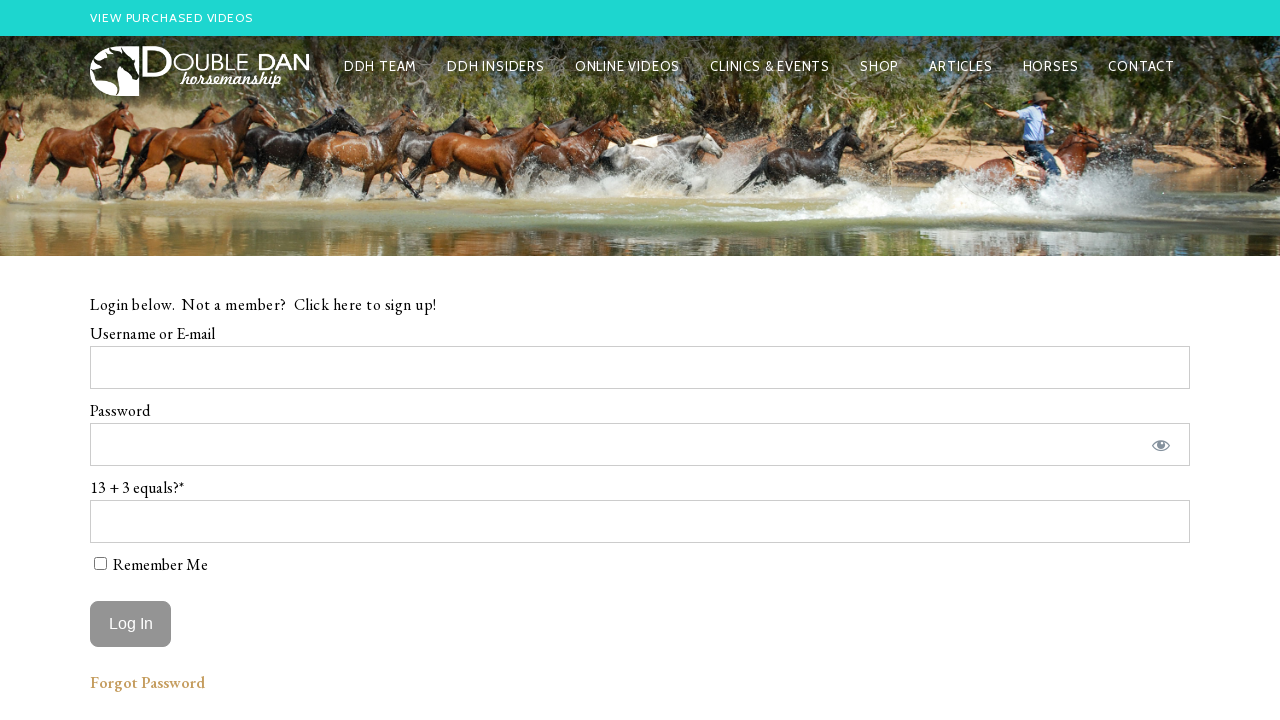

--- FILE ---
content_type: text/html; charset=UTF-8
request_url: https://doubledanhorsemanship.com/online-dvds/ground-control-level-2/
body_size: 14063
content:
	<!DOCTYPE html>
<html lang="en-US">


<head>
	<meta charset="UTF-8" />
	
				<meta name=viewport content="width=device-width,initial-scale=1,user-scalable=no">
					
				
		<link rel="profile" href="http://gmpg.org/xfn/11" />
		<link rel="pingback" href="https://doubledanhorsemanship.com/xmlrpc.php" />
					<link rel="shortcut icon" type="image/x-icon" href="https://doubledanhorsemanship.com/wp-content/uploads/2018/11/site-icon.png">
			<link rel="apple-touch-icon" href="https://doubledanhorsemanship.com/wp-content/uploads/2018/11/site-icon.png"/>
					
							<meta name="description" content="Our mission is to help create well rounded horses that are able to go on to do any discipline or job and achieve that perfect equine relationship. ">
						
							<meta name="keywords" content="double dan horsemanship, ddh insider, horse giveaway, dan james, dan steers, horses, lessons, clinics, online training, online videos, subscription">
			
	<title>Double Dan Horsemanship | Ground Control Level 2</title>
<meta name='robots' content='max-image-preview:large' />
	<style>img:is([sizes="auto" i], [sizes^="auto," i]) { contain-intrinsic-size: 3000px 1500px }</style>
	<link rel='dns-prefetch' href='//tk400.infusionsoft.com' />
<link rel='dns-prefetch' href='//code.jquery.com' />
<link rel='dns-prefetch' href='//fonts.googleapis.com' />
<link rel="alternate" type="application/rss+xml" title="Double Dan Horsemanship &raquo; Feed" href="https://doubledanhorsemanship.com/feed/" />
<link rel="alternate" type="application/rss+xml" title="Double Dan Horsemanship &raquo; Comments Feed" href="https://doubledanhorsemanship.com/comments/feed/" />
<link rel="alternate" type="text/calendar" title="Double Dan Horsemanship &raquo; iCal Feed" href="https://doubledanhorsemanship.com/events/?ical=1" />
<script type="text/javascript">
/* <![CDATA[ */
window._wpemojiSettings = {"baseUrl":"https:\/\/s.w.org\/images\/core\/emoji\/16.0.1\/72x72\/","ext":".png","svgUrl":"https:\/\/s.w.org\/images\/core\/emoji\/16.0.1\/svg\/","svgExt":".svg","source":{"concatemoji":"https:\/\/doubledanhorsemanship.com\/wp-includes\/js\/wp-emoji-release.min.js?ver=6.8.3"}};
/*! This file is auto-generated */
!function(s,n){var o,i,e;function c(e){try{var t={supportTests:e,timestamp:(new Date).valueOf()};sessionStorage.setItem(o,JSON.stringify(t))}catch(e){}}function p(e,t,n){e.clearRect(0,0,e.canvas.width,e.canvas.height),e.fillText(t,0,0);var t=new Uint32Array(e.getImageData(0,0,e.canvas.width,e.canvas.height).data),a=(e.clearRect(0,0,e.canvas.width,e.canvas.height),e.fillText(n,0,0),new Uint32Array(e.getImageData(0,0,e.canvas.width,e.canvas.height).data));return t.every(function(e,t){return e===a[t]})}function u(e,t){e.clearRect(0,0,e.canvas.width,e.canvas.height),e.fillText(t,0,0);for(var n=e.getImageData(16,16,1,1),a=0;a<n.data.length;a++)if(0!==n.data[a])return!1;return!0}function f(e,t,n,a){switch(t){case"flag":return n(e,"\ud83c\udff3\ufe0f\u200d\u26a7\ufe0f","\ud83c\udff3\ufe0f\u200b\u26a7\ufe0f")?!1:!n(e,"\ud83c\udde8\ud83c\uddf6","\ud83c\udde8\u200b\ud83c\uddf6")&&!n(e,"\ud83c\udff4\udb40\udc67\udb40\udc62\udb40\udc65\udb40\udc6e\udb40\udc67\udb40\udc7f","\ud83c\udff4\u200b\udb40\udc67\u200b\udb40\udc62\u200b\udb40\udc65\u200b\udb40\udc6e\u200b\udb40\udc67\u200b\udb40\udc7f");case"emoji":return!a(e,"\ud83e\udedf")}return!1}function g(e,t,n,a){var r="undefined"!=typeof WorkerGlobalScope&&self instanceof WorkerGlobalScope?new OffscreenCanvas(300,150):s.createElement("canvas"),o=r.getContext("2d",{willReadFrequently:!0}),i=(o.textBaseline="top",o.font="600 32px Arial",{});return e.forEach(function(e){i[e]=t(o,e,n,a)}),i}function t(e){var t=s.createElement("script");t.src=e,t.defer=!0,s.head.appendChild(t)}"undefined"!=typeof Promise&&(o="wpEmojiSettingsSupports",i=["flag","emoji"],n.supports={everything:!0,everythingExceptFlag:!0},e=new Promise(function(e){s.addEventListener("DOMContentLoaded",e,{once:!0})}),new Promise(function(t){var n=function(){try{var e=JSON.parse(sessionStorage.getItem(o));if("object"==typeof e&&"number"==typeof e.timestamp&&(new Date).valueOf()<e.timestamp+604800&&"object"==typeof e.supportTests)return e.supportTests}catch(e){}return null}();if(!n){if("undefined"!=typeof Worker&&"undefined"!=typeof OffscreenCanvas&&"undefined"!=typeof URL&&URL.createObjectURL&&"undefined"!=typeof Blob)try{var e="postMessage("+g.toString()+"("+[JSON.stringify(i),f.toString(),p.toString(),u.toString()].join(",")+"));",a=new Blob([e],{type:"text/javascript"}),r=new Worker(URL.createObjectURL(a),{name:"wpTestEmojiSupports"});return void(r.onmessage=function(e){c(n=e.data),r.terminate(),t(n)})}catch(e){}c(n=g(i,f,p,u))}t(n)}).then(function(e){for(var t in e)n.supports[t]=e[t],n.supports.everything=n.supports.everything&&n.supports[t],"flag"!==t&&(n.supports.everythingExceptFlag=n.supports.everythingExceptFlag&&n.supports[t]);n.supports.everythingExceptFlag=n.supports.everythingExceptFlag&&!n.supports.flag,n.DOMReady=!1,n.readyCallback=function(){n.DOMReady=!0}}).then(function(){return e}).then(function(){var e;n.supports.everything||(n.readyCallback(),(e=n.source||{}).concatemoji?t(e.concatemoji):e.wpemoji&&e.twemoji&&(t(e.twemoji),t(e.wpemoji)))}))}((window,document),window._wpemojiSettings);
/* ]]> */
</script>
<link rel='stylesheet' id='pt-cv-public-style-css' href='https://doubledanhorsemanship.com/wp-content/plugins/content-views-query-and-display-post-page/public/assets/css/cv.css?ver=4.2.1' type='text/css' media='all' />
<link rel='stylesheet' id='mp-theme-css' href='https://doubledanhorsemanship.com/wp-content/plugins/memberpress/css/ui/theme.css?ver=1.12.10' type='text/css' media='all' />
<link rel='stylesheet' id='dashicons-css' href='https://doubledanhorsemanship.com/wp-includes/css/dashicons.min.css?ver=6.8.3' type='text/css' media='all' />
<link rel='stylesheet' id='mp-login-css-css' href='https://doubledanhorsemanship.com/wp-content/plugins/memberpress/css/ui/login.css?ver=1.12.10' type='text/css' media='all' />
<link rel='stylesheet' id='layerslider-css' href='https://doubledanhorsemanship.com/wp-content/plugins/LayerSlider/assets/static/layerslider/css/layerslider.css?ver=7.15.1' type='text/css' media='all' />
<style id='wp-emoji-styles-inline-css' type='text/css'>

	img.wp-smiley, img.emoji {
		display: inline !important;
		border: none !important;
		box-shadow: none !important;
		height: 1em !important;
		width: 1em !important;
		margin: 0 0.07em !important;
		vertical-align: -0.1em !important;
		background: none !important;
		padding: 0 !important;
	}
</style>
<link rel='stylesheet' id='wp-block-library-css' href='https://doubledanhorsemanship.com/wp-includes/css/dist/block-library/style.min.css?ver=6.8.3' type='text/css' media='all' />
<style id='classic-theme-styles-inline-css' type='text/css'>
/*! This file is auto-generated */
.wp-block-button__link{color:#fff;background-color:#32373c;border-radius:9999px;box-shadow:none;text-decoration:none;padding:calc(.667em + 2px) calc(1.333em + 2px);font-size:1.125em}.wp-block-file__button{background:#32373c;color:#fff;text-decoration:none}
</style>
<style id='global-styles-inline-css' type='text/css'>
:root{--wp--preset--aspect-ratio--square: 1;--wp--preset--aspect-ratio--4-3: 4/3;--wp--preset--aspect-ratio--3-4: 3/4;--wp--preset--aspect-ratio--3-2: 3/2;--wp--preset--aspect-ratio--2-3: 2/3;--wp--preset--aspect-ratio--16-9: 16/9;--wp--preset--aspect-ratio--9-16: 9/16;--wp--preset--color--black: #000000;--wp--preset--color--cyan-bluish-gray: #abb8c3;--wp--preset--color--white: #ffffff;--wp--preset--color--pale-pink: #f78da7;--wp--preset--color--vivid-red: #cf2e2e;--wp--preset--color--luminous-vivid-orange: #ff6900;--wp--preset--color--luminous-vivid-amber: #fcb900;--wp--preset--color--light-green-cyan: #7bdcb5;--wp--preset--color--vivid-green-cyan: #00d084;--wp--preset--color--pale-cyan-blue: #8ed1fc;--wp--preset--color--vivid-cyan-blue: #0693e3;--wp--preset--color--vivid-purple: #9b51e0;--wp--preset--gradient--vivid-cyan-blue-to-vivid-purple: linear-gradient(135deg,rgba(6,147,227,1) 0%,rgb(155,81,224) 100%);--wp--preset--gradient--light-green-cyan-to-vivid-green-cyan: linear-gradient(135deg,rgb(122,220,180) 0%,rgb(0,208,130) 100%);--wp--preset--gradient--luminous-vivid-amber-to-luminous-vivid-orange: linear-gradient(135deg,rgba(252,185,0,1) 0%,rgba(255,105,0,1) 100%);--wp--preset--gradient--luminous-vivid-orange-to-vivid-red: linear-gradient(135deg,rgba(255,105,0,1) 0%,rgb(207,46,46) 100%);--wp--preset--gradient--very-light-gray-to-cyan-bluish-gray: linear-gradient(135deg,rgb(238,238,238) 0%,rgb(169,184,195) 100%);--wp--preset--gradient--cool-to-warm-spectrum: linear-gradient(135deg,rgb(74,234,220) 0%,rgb(151,120,209) 20%,rgb(207,42,186) 40%,rgb(238,44,130) 60%,rgb(251,105,98) 80%,rgb(254,248,76) 100%);--wp--preset--gradient--blush-light-purple: linear-gradient(135deg,rgb(255,206,236) 0%,rgb(152,150,240) 100%);--wp--preset--gradient--blush-bordeaux: linear-gradient(135deg,rgb(254,205,165) 0%,rgb(254,45,45) 50%,rgb(107,0,62) 100%);--wp--preset--gradient--luminous-dusk: linear-gradient(135deg,rgb(255,203,112) 0%,rgb(199,81,192) 50%,rgb(65,88,208) 100%);--wp--preset--gradient--pale-ocean: linear-gradient(135deg,rgb(255,245,203) 0%,rgb(182,227,212) 50%,rgb(51,167,181) 100%);--wp--preset--gradient--electric-grass: linear-gradient(135deg,rgb(202,248,128) 0%,rgb(113,206,126) 100%);--wp--preset--gradient--midnight: linear-gradient(135deg,rgb(2,3,129) 0%,rgb(40,116,252) 100%);--wp--preset--font-size--small: 13px;--wp--preset--font-size--medium: 20px;--wp--preset--font-size--large: 36px;--wp--preset--font-size--x-large: 42px;--wp--preset--spacing--20: 0.44rem;--wp--preset--spacing--30: 0.67rem;--wp--preset--spacing--40: 1rem;--wp--preset--spacing--50: 1.5rem;--wp--preset--spacing--60: 2.25rem;--wp--preset--spacing--70: 3.38rem;--wp--preset--spacing--80: 5.06rem;--wp--preset--shadow--natural: 6px 6px 9px rgba(0, 0, 0, 0.2);--wp--preset--shadow--deep: 12px 12px 50px rgba(0, 0, 0, 0.4);--wp--preset--shadow--sharp: 6px 6px 0px rgba(0, 0, 0, 0.2);--wp--preset--shadow--outlined: 6px 6px 0px -3px rgba(255, 255, 255, 1), 6px 6px rgba(0, 0, 0, 1);--wp--preset--shadow--crisp: 6px 6px 0px rgba(0, 0, 0, 1);}:where(.is-layout-flex){gap: 0.5em;}:where(.is-layout-grid){gap: 0.5em;}body .is-layout-flex{display: flex;}.is-layout-flex{flex-wrap: wrap;align-items: center;}.is-layout-flex > :is(*, div){margin: 0;}body .is-layout-grid{display: grid;}.is-layout-grid > :is(*, div){margin: 0;}:where(.wp-block-columns.is-layout-flex){gap: 2em;}:where(.wp-block-columns.is-layout-grid){gap: 2em;}:where(.wp-block-post-template.is-layout-flex){gap: 1.25em;}:where(.wp-block-post-template.is-layout-grid){gap: 1.25em;}.has-black-color{color: var(--wp--preset--color--black) !important;}.has-cyan-bluish-gray-color{color: var(--wp--preset--color--cyan-bluish-gray) !important;}.has-white-color{color: var(--wp--preset--color--white) !important;}.has-pale-pink-color{color: var(--wp--preset--color--pale-pink) !important;}.has-vivid-red-color{color: var(--wp--preset--color--vivid-red) !important;}.has-luminous-vivid-orange-color{color: var(--wp--preset--color--luminous-vivid-orange) !important;}.has-luminous-vivid-amber-color{color: var(--wp--preset--color--luminous-vivid-amber) !important;}.has-light-green-cyan-color{color: var(--wp--preset--color--light-green-cyan) !important;}.has-vivid-green-cyan-color{color: var(--wp--preset--color--vivid-green-cyan) !important;}.has-pale-cyan-blue-color{color: var(--wp--preset--color--pale-cyan-blue) !important;}.has-vivid-cyan-blue-color{color: var(--wp--preset--color--vivid-cyan-blue) !important;}.has-vivid-purple-color{color: var(--wp--preset--color--vivid-purple) !important;}.has-black-background-color{background-color: var(--wp--preset--color--black) !important;}.has-cyan-bluish-gray-background-color{background-color: var(--wp--preset--color--cyan-bluish-gray) !important;}.has-white-background-color{background-color: var(--wp--preset--color--white) !important;}.has-pale-pink-background-color{background-color: var(--wp--preset--color--pale-pink) !important;}.has-vivid-red-background-color{background-color: var(--wp--preset--color--vivid-red) !important;}.has-luminous-vivid-orange-background-color{background-color: var(--wp--preset--color--luminous-vivid-orange) !important;}.has-luminous-vivid-amber-background-color{background-color: var(--wp--preset--color--luminous-vivid-amber) !important;}.has-light-green-cyan-background-color{background-color: var(--wp--preset--color--light-green-cyan) !important;}.has-vivid-green-cyan-background-color{background-color: var(--wp--preset--color--vivid-green-cyan) !important;}.has-pale-cyan-blue-background-color{background-color: var(--wp--preset--color--pale-cyan-blue) !important;}.has-vivid-cyan-blue-background-color{background-color: var(--wp--preset--color--vivid-cyan-blue) !important;}.has-vivid-purple-background-color{background-color: var(--wp--preset--color--vivid-purple) !important;}.has-black-border-color{border-color: var(--wp--preset--color--black) !important;}.has-cyan-bluish-gray-border-color{border-color: var(--wp--preset--color--cyan-bluish-gray) !important;}.has-white-border-color{border-color: var(--wp--preset--color--white) !important;}.has-pale-pink-border-color{border-color: var(--wp--preset--color--pale-pink) !important;}.has-vivid-red-border-color{border-color: var(--wp--preset--color--vivid-red) !important;}.has-luminous-vivid-orange-border-color{border-color: var(--wp--preset--color--luminous-vivid-orange) !important;}.has-luminous-vivid-amber-border-color{border-color: var(--wp--preset--color--luminous-vivid-amber) !important;}.has-light-green-cyan-border-color{border-color: var(--wp--preset--color--light-green-cyan) !important;}.has-vivid-green-cyan-border-color{border-color: var(--wp--preset--color--vivid-green-cyan) !important;}.has-pale-cyan-blue-border-color{border-color: var(--wp--preset--color--pale-cyan-blue) !important;}.has-vivid-cyan-blue-border-color{border-color: var(--wp--preset--color--vivid-cyan-blue) !important;}.has-vivid-purple-border-color{border-color: var(--wp--preset--color--vivid-purple) !important;}.has-vivid-cyan-blue-to-vivid-purple-gradient-background{background: var(--wp--preset--gradient--vivid-cyan-blue-to-vivid-purple) !important;}.has-light-green-cyan-to-vivid-green-cyan-gradient-background{background: var(--wp--preset--gradient--light-green-cyan-to-vivid-green-cyan) !important;}.has-luminous-vivid-amber-to-luminous-vivid-orange-gradient-background{background: var(--wp--preset--gradient--luminous-vivid-amber-to-luminous-vivid-orange) !important;}.has-luminous-vivid-orange-to-vivid-red-gradient-background{background: var(--wp--preset--gradient--luminous-vivid-orange-to-vivid-red) !important;}.has-very-light-gray-to-cyan-bluish-gray-gradient-background{background: var(--wp--preset--gradient--very-light-gray-to-cyan-bluish-gray) !important;}.has-cool-to-warm-spectrum-gradient-background{background: var(--wp--preset--gradient--cool-to-warm-spectrum) !important;}.has-blush-light-purple-gradient-background{background: var(--wp--preset--gradient--blush-light-purple) !important;}.has-blush-bordeaux-gradient-background{background: var(--wp--preset--gradient--blush-bordeaux) !important;}.has-luminous-dusk-gradient-background{background: var(--wp--preset--gradient--luminous-dusk) !important;}.has-pale-ocean-gradient-background{background: var(--wp--preset--gradient--pale-ocean) !important;}.has-electric-grass-gradient-background{background: var(--wp--preset--gradient--electric-grass) !important;}.has-midnight-gradient-background{background: var(--wp--preset--gradient--midnight) !important;}.has-small-font-size{font-size: var(--wp--preset--font-size--small) !important;}.has-medium-font-size{font-size: var(--wp--preset--font-size--medium) !important;}.has-large-font-size{font-size: var(--wp--preset--font-size--large) !important;}.has-x-large-font-size{font-size: var(--wp--preset--font-size--x-large) !important;}
:where(.wp-block-post-template.is-layout-flex){gap: 1.25em;}:where(.wp-block-post-template.is-layout-grid){gap: 1.25em;}
:where(.wp-block-columns.is-layout-flex){gap: 2em;}:where(.wp-block-columns.is-layout-grid){gap: 2em;}
:root :where(.wp-block-pullquote){font-size: 1.5em;line-height: 1.6;}
</style>
<link rel='stylesheet' id='contact-form-7-css' href='https://doubledanhorsemanship.com/wp-content/plugins/contact-form-7/includes/css/styles.css?ver=6.1.4' type='text/css' media='all' />
<link rel='stylesheet' id='jquery-ui-datepicker-css' href='https://code.jquery.com/ui/1.12.1/themes/base/jquery-ui.css?ver=6.8.3' type='text/css' media='all' />
<link rel='stylesheet' id='formlift-grid-css' href='https://doubledanhorsemanship.com/wp-content/plugins/formlift/modules/form/assets/css/responsive-grid-framework.css?ver=7.5.17' type='text/css' media='all' />
<link rel='stylesheet' id='formlift-styling-css' href='https://doubledanhorsemanship.com/wp-content/plugins/formlift/modules/form/assets/css/style.css?ver=7.5.17' type='text/css' media='all' />
<link rel='stylesheet' id='infusion-front-css-css' href='https://doubledanhorsemanship.com/wp-content/plugins/infusionsoft-official-opt-in-forms/includes/ext/infusionsoft_infusionbar/css/style.css?ver=6.8.3' type='text/css' media='all' />
<link rel='stylesheet' id='inf_infusionsoft-open-sans-css' href='https://fonts.googleapis.com/css?family=Open+Sans:400,700' type='text/css' media='all' />
<link rel='stylesheet' id='inf_infusionsoft-css-css' href='https://doubledanhorsemanship.com/wp-content/plugins/infusionsoft-official-opt-in-forms/css/style.css?ver=1.0.11' type='text/css' media='all' />
<link rel='stylesheet' id='widgetopts-styles-css' href='https://doubledanhorsemanship.com/wp-content/plugins/widget-options/assets/css/widget-options.css?ver=4.1.3' type='text/css' media='all' />
<style id='woocommerce-inline-inline-css' type='text/css'>
.woocommerce form .form-row .required { visibility: visible; }
</style>
<link rel='stylesheet' id='mediaelement-css' href='https://doubledanhorsemanship.com/wp-includes/js/mediaelement/mediaelementplayer-legacy.min.css?ver=4.2.17' type='text/css' media='all' />
<link rel='stylesheet' id='wp-mediaelement-css' href='https://doubledanhorsemanship.com/wp-includes/js/mediaelement/wp-mediaelement.min.css?ver=6.8.3' type='text/css' media='all' />
<link rel='stylesheet' id='vigor-edge-default-style-css' href='https://doubledanhorsemanship.com/wp-content/themes/vigor/style.css?ver=6.8.3' type='text/css' media='all' />
<link rel='stylesheet' id='vigor-edge-stylesheet-css' href='https://doubledanhorsemanship.com/wp-content/themes/vigor/css/stylesheet.min.css?ver=6.8.3' type='text/css' media='all' />
<link rel='stylesheet' id='vigor-edge-style-dynamic-css' href='https://doubledanhorsemanship.com/wp-content/themes/vigor/css/style_dynamic.css?ver=1674045989' type='text/css' media='all' />
<style id='vigor-edge-style-dynamic-inline-css' type='text/css'>
.yellowborder
{
border: 1px solid #c59d5f;
}

.mepr-submit {
background-color: #1dd6cf;
  border-radius: 0px;
  color: black;
  padding: 15px 45px;
  text-align: center;
  font-size: 18px;
}

.mepr-submit:hover {
background: #c59d5f;
}

.have-coupon-link
{
    font-size: 22px !important;
    color: #eb1e1e !important;
    text-transform: uppercase !important;
    text-decoration: underline !important;
}
</style>
<link rel='stylesheet' id='vigor-edge-font_awesome-css' href='https://doubledanhorsemanship.com/wp-content/themes/vigor/css/font-awesome/css/font-awesome.min.css?ver=6.8.3' type='text/css' media='all' />
<link rel='stylesheet' id='vigor-edge-font_elegant-css' href='https://doubledanhorsemanship.com/wp-content/themes/vigor/css/elegant-icons/style.min.css?ver=6.8.3' type='text/css' media='all' />
<link rel='stylesheet' id='vigor-edge-ion_icons-css' href='https://doubledanhorsemanship.com/wp-content/themes/vigor/css/ion-icons/css/ionicons.min.css?ver=6.8.3' type='text/css' media='all' />
<link rel='stylesheet' id='vigor-edge-linea_icons-css' href='https://doubledanhorsemanship.com/wp-content/themes/vigor/css/linea-icons/style.css?ver=6.8.3' type='text/css' media='all' />
<link rel='stylesheet' id='vigor-edge-responsive-css' href='https://doubledanhorsemanship.com/wp-content/themes/vigor/css/responsive.min.css?ver=6.8.3' type='text/css' media='all' />
<link rel='stylesheet' id='vigor-edge-style-dynamic-responsive-css' href='https://doubledanhorsemanship.com/wp-content/themes/vigor/css/style_dynamic_responsive.css?ver=1674045989' type='text/css' media='all' />
<link rel='stylesheet' id='js_composer_front-css' href='https://doubledanhorsemanship.com/wp-content/plugins/js_composer/assets/css/js_composer.min.css?ver=8.2' type='text/css' media='all' />
<link rel='stylesheet' id='vigor-edge-mac-stylesheet-css' href='https://doubledanhorsemanship.com/wp-content/themes/vigor/css/mac_stylesheet.css?ver=6.8.3' type='text/css' media='all' />
<link rel='stylesheet' id='vigor-edge-webkit-css' href='https://doubledanhorsemanship.com/wp-content/themes/vigor/css/webkit_stylesheet.css?ver=6.8.3' type='text/css' media='all' />
<link rel='stylesheet' id='vigor-edge-google-fonts-css' href='https://fonts.googleapis.com/css?family=Open+Sans%3A100%2C100italic%2C200%2C200italic%2C300%2C300italic%2C400%2C400italic%2C500%2C500italic%2C600%2C600italic%2C700%2C700italic%2C800%2C800italic%2C900%2C900italic%7COswald%3A100%2C100italic%2C200%2C200italic%2C300%2C300italic%2C400%2C400italic%2C500%2C500italic%2C600%2C600italic%2C700%2C700italic%2C800%2C800italic%2C900%2C900italic%7CLato%3A100%2C100italic%2C200%2C200italic%2C300%2C300italic%2C400%2C400italic%2C500%2C500italic%2C600%2C600italic%2C700%2C700italic%2C800%2C800italic%2C900%2C900italic%7CEB+Garamond%3A100%2C100italic%2C200%2C200italic%2C300%2C300italic%2C400%2C400italic%2C500%2C500italic%2C600%2C600italic%2C700%2C700italic%2C800%2C800italic%2C900%2C900italic%7CCabin%3A100%2C100italic%2C200%2C200italic%2C300%2C300italic%2C400%2C400italic%2C500%2C500italic%2C600%2C600italic%2C700%2C700italic%2C800%2C800italic%2C900%2C900italic%7CExo%3A100%2C100italic%2C200%2C200italic%2C300%2C300italic%2C400%2C400italic%2C500%2C500italic%2C600%2C600italic%2C700%2C700italic%2C800%2C800italic%2C900%2C900italic%7CLato%3A100%2C100italic%2C200%2C200italic%2C300%2C300italic%2C400%2C400italic%2C500%2C500italic%2C600%2C600italic%2C700%2C700italic%2C800%2C800italic%2C900%2C900italic%7COswald%3A100%2C100italic%2C200%2C200italic%2C300%2C300italic%2C400%2C400italic%2C500%2C500italic%2C600%2C600italic%2C700%2C700italic%2C800%2C800italic%2C900%2C900italic%7CMuli%3A100%2C100italic%2C200%2C200italic%2C300%2C300italic%2C400%2C400italic%2C500%2C500italic%2C600%2C600italic%2C700%2C700italic%2C800%2C800italic%2C900%2C900italic%7C-1%3A100%2C100italic%2C200%2C200italic%2C300%2C300italic%2C400%2C400italic%2C500%2C500italic%2C600%2C600italic%2C700%2C700italic%2C800%2C800italic%2C900%2C900italic&#038;subset=latin%2Clatin-ext&#038;ver=1.0.0' type='text/css' media='all' />
<script type="text/javascript" src="https://doubledanhorsemanship.com/wp-includes/js/jquery/jquery.min.js?ver=3.7.1" id="jquery-core-js"></script>
<script type="text/javascript" src="https://doubledanhorsemanship.com/wp-includes/js/jquery/jquery-migrate.min.js?ver=3.4.1" id="jquery-migrate-js"></script>
<script src='https://doubledanhorsemanship.com/wp-content/plugins/the-events-calendar/common/build/js/underscore-before.js'></script>
<script type="text/javascript" src="https://doubledanhorsemanship.com/wp-includes/js/underscore.min.js?ver=1.13.7" id="underscore-js"></script>
<script src='https://doubledanhorsemanship.com/wp-content/plugins/the-events-calendar/common/build/js/underscore-after.js'></script>
<script type="text/javascript" src="https://doubledanhorsemanship.com/wp-includes/js/dist/hooks.min.js?ver=4d63a3d491d11ffd8ac6" id="wp-hooks-js"></script>
<script type="text/javascript" src="https://doubledanhorsemanship.com/wp-includes/js/dist/i18n.min.js?ver=5e580eb46a90c2b997e6" id="wp-i18n-js"></script>
<script type="text/javascript" id="wp-i18n-js-after">
/* <![CDATA[ */
wp.i18n.setLocaleData( { 'text direction\u0004ltr': [ 'ltr' ] } );
/* ]]> */
</script>
<script type="text/javascript" src="https://doubledanhorsemanship.com/wp-content/plugins/memberpress/js/login.js?ver=1.12.10" id="mepr-login-js-js"></script>
<script type="text/javascript" id="layerslider-utils-js-extra">
/* <![CDATA[ */
var LS_Meta = {"v":"7.15.1","fixGSAP":"1"};
/* ]]> */
</script>
<script type="text/javascript" src="https://doubledanhorsemanship.com/wp-content/plugins/LayerSlider/assets/static/layerslider/js/layerslider.utils.js?ver=7.15.1" id="layerslider-utils-js"></script>
<script type="text/javascript" src="https://doubledanhorsemanship.com/wp-content/plugins/LayerSlider/assets/static/layerslider/js/layerslider.kreaturamedia.jquery.js?ver=7.15.1" id="layerslider-js"></script>
<script type="text/javascript" src="https://doubledanhorsemanship.com/wp-content/plugins/LayerSlider/assets/static/layerslider/js/layerslider.transitions.js?ver=7.15.1" id="layerslider-transitions-js"></script>
<script type="text/javascript" src="https://doubledanhorsemanship.com/wp-content/plugins/formlift/modules/form/assets/js/jstz.js?ver=7.5.14" id="formlift-timezone-js"></script>
<script type="text/javascript" id="formlift-submit-js-extra">
/* <![CDATA[ */
var formlift_ajax_object = {"ajax_url":"\/wp-admin\/admin-ajax.php"};
/* ]]> */
</script>
<script type="text/javascript" src="https://doubledanhorsemanship.com/wp-content/plugins/formlift/modules/form/assets/js/submit.js?ver=7.5.14" id="formlift-submit-js"></script>
<script type="text/javascript" src="https://doubledanhorsemanship.com/wp-content/plugins/woocommerce/assets/js/jquery-blockui/jquery.blockUI.min.js?ver=2.7.0-wc.10.4.2" id="wc-jquery-blockui-js" data-wp-strategy="defer"></script>
<script type="text/javascript" id="wc-add-to-cart-js-extra">
/* <![CDATA[ */
var wc_add_to_cart_params = {"ajax_url":"\/wp-admin\/admin-ajax.php","wc_ajax_url":"\/?wc-ajax=%%endpoint%%","i18n_view_cart":"View cart","cart_url":"https:\/\/doubledanhorsemanship.com\/cart\/","is_cart":"","cart_redirect_after_add":"no"};
/* ]]> */
</script>
<script type="text/javascript" src="https://doubledanhorsemanship.com/wp-content/plugins/woocommerce/assets/js/frontend/add-to-cart.min.js?ver=10.4.2" id="wc-add-to-cart-js" data-wp-strategy="defer"></script>
<script type="text/javascript" src="https://doubledanhorsemanship.com/wp-content/plugins/woocommerce/assets/js/js-cookie/js.cookie.min.js?ver=2.1.4-wc.10.4.2" id="wc-js-cookie-js" defer="defer" data-wp-strategy="defer"></script>
<script type="text/javascript" id="woocommerce-js-extra">
/* <![CDATA[ */
var woocommerce_params = {"ajax_url":"\/wp-admin\/admin-ajax.php","wc_ajax_url":"\/?wc-ajax=%%endpoint%%","i18n_password_show":"Show password","i18n_password_hide":"Hide password"};
/* ]]> */
</script>
<script type="text/javascript" src="https://doubledanhorsemanship.com/wp-content/plugins/woocommerce/assets/js/frontend/woocommerce.min.js?ver=10.4.2" id="woocommerce-js" defer="defer" data-wp-strategy="defer"></script>
<script type="text/javascript" src="https://doubledanhorsemanship.com/wp-content/plugins/js_composer/assets/js/vendors/woocommerce-add-to-cart.js?ver=8.2" id="vc_woocommerce-add-to-cart-js-js"></script>
<script type="text/javascript" src="https://doubledanhorsemanship.com/wp-content/plugins/woocommerce/assets/js/prettyPhoto/jquery.prettyPhoto.min.js?ver=3.1.6-wc.10.4.2" id="wc-prettyPhoto-js" defer="defer" data-wp-strategy="defer"></script>
<script type="text/javascript" src="https://doubledanhorsemanship.com/wp-content/plugins/woocommerce/assets/js/flexslider/jquery.flexslider.min.js?ver=2.7.2-wc.10.4.2" id="wc-flexslider-js" defer="defer" data-wp-strategy="defer"></script>
<script></script><meta name="generator" content="Powered by LayerSlider 7.15.1 - Build Heros, Sliders, and Popups. Create Animations and Beautiful, Rich Web Content as Easy as Never Before on WordPress." />
<!-- LayerSlider updates and docs at: https://layerslider.com -->
<link rel="https://api.w.org/" href="https://doubledanhorsemanship.com/wp-json/" /><link rel="alternate" title="JSON" type="application/json" href="https://doubledanhorsemanship.com/wp-json/wp/v2/pages/34741" /><link rel="EditURI" type="application/rsd+xml" title="RSD" href="https://doubledanhorsemanship.com/xmlrpc.php?rsd" />
<meta name="generator" content="WordPress 6.8.3" />
<meta name="generator" content="WooCommerce 10.4.2" />
<link rel="canonical" href="https://doubledanhorsemanship.com/online-dvds/ground-control-level-2/" />
<link rel='shortlink' href='https://doubledanhorsemanship.com/?p=34741' />
<link rel="alternate" title="oEmbed (JSON)" type="application/json+oembed" href="https://doubledanhorsemanship.com/wp-json/oembed/1.0/embed?url=https%3A%2F%2Fdoubledanhorsemanship.com%2Fonline-dvds%2Fground-control-level-2%2F" />
<link rel="alternate" title="oEmbed (XML)" type="text/xml+oembed" href="https://doubledanhorsemanship.com/wp-json/oembed/1.0/embed?url=https%3A%2F%2Fdoubledanhorsemanship.com%2Fonline-dvds%2Fground-control-level-2%2F&#038;format=xml" />
<meta name="cdp-version" content="1.5.0" /><script src="https://tk400.infusionsoft.com/app/webTracking/getTrackingCode"></script ><meta name="facebook-domain-verification" content="pdnu089i5cvws75oto6dy32fqm27ty" />      <style>nav.woocommerce-MyAccount-navigation, span.mepr-payments { display:none !important; }</style>
            <!-- Added by MemberPress to prevent bots from indexing protected pages -->
        <meta name="robots" content="noindex,follow" />
            <meta name="tec-api-version" content="v1"><meta name="tec-api-origin" content="https://doubledanhorsemanship.com"><link rel="alternate" href="https://doubledanhorsemanship.com/wp-json/tribe/events/v1/" />	<noscript><style>.woocommerce-product-gallery{ opacity: 1 !important; }</style></noscript>
	<meta name="generator" content="Powered by WPBakery Page Builder - drag and drop page builder for WordPress."/>
<noscript><style> .wpb_animate_when_almost_visible { opacity: 1; }</style></noscript></head>

<body class="wp-singular page-template-default page page-id-34741 page-child parent-pageid-34437 wp-theme-vigor theme-vigor edgt-core-1.4 inf_infusionsoft woocommerce-no-js tribe-no-js page-template-vigor  vigor-ver-3.3  vertical_menu_with_scroll big_grid wpb-js-composer js-comp-ver-8.2 vc_responsive">
	
		
	<div class="wrapper">
		<div class="wrapper_inner">
			
						
				
			<header class="page_header transparent scrolled_not_transparent has_top scroll_header_top_area  stick">
			<div class="header_inner clearfix">
								<div class="header_top_bottom_holder">
											<div class="header_top clearfix" style="background-color:rgba(29, 214, 207, 0);" >
														<div class="container">
								<div class="container_inner clearfix" >
																													<div class="left">
											<div class="inner">
												<div class="widget_text widget header-widget widget_custom_html header-left-widget"><div class="textwidget custom-html-widget"><a href="https://doubledanhorsemanship.com/login?redirect_to=https://doubledanhorsemanship.com/account/?action=subscriptions" style="text-decoration: none;">VIEW PURCHASED VIDEOS</a>


</div></div>											</div>
										</div>
										<div class="right">
											<div class="inner">
																							</div>
										</div>
																												</div>
							</div>
												</div>
										<div class="header_bottom  header_in_grid clearfix " style="background-color:rgba(0, 0, 0, 0);" >
												<div class="container">
							<div class="container_inner clearfix" >
																																			<div class="header_inner_left">
																															<div class="mobile_menu_button">
										<span>
											<i class="edgt_icon_font_awesome fa fa-bars " ></i>										</span>
											</div>
																															<div class="logo_wrapper" >
																								<div class="edgt_logo"><a  href="https://doubledanhorsemanship.com/"><img class="normal" src="https://doubledanhorsemanship.com/wp-content/uploads/2018/11/logo.png" alt="Logo"/><img class="light" src="https://doubledanhorsemanship.com/wp-content/uploads/2018/11/logo.png" alt="Logo"/><img class="dark" src="https://doubledanhorsemanship.com/wp-content/uploads/2018/11/logo.png" alt="Logo"/><img class="sticky" src="https://doubledanhorsemanship.com/wp-content/uploads/2018/11/logoblack.png" alt="Logo"/><img class="mobile" src="https://doubledanhorsemanship.com/wp-content/uploads/2018/11/logoblack.png" alt="Logo"/></a></div>
																							</div>
																																							</div>
																																																	<div class="header_inner_right">
												<div class="side_menu_button_wrapper right">
																																							<div class="side_menu_button">
														
																												
																																									</div>
												</div>
											</div>
																														<nav class="main_menu drop_down  slide_from_top right">
											<ul id="menu-main-menu" class=""><li id="nav-menu-item-12335" class="menu-item menu-item-type-custom menu-item-object-custom menu-item-has-children  has_sub narrow"><a href="#" class=""><span class="item_inner"><span class="menu_icon_wrapper"><i class="menu_icon blank fa"></i></span><span class="item_text">DDH Team</span></span><span class="plus"></span></a>
<div class="second"><div class="inner"><ul>
	<li id="nav-menu-item-12336" class="menu-item menu-item-type-post_type menu-item-object-page "><a href="https://doubledanhorsemanship.com/double-dan-horsemanship/" class=""><span class="item_inner"><span class="menu_icon_wrapper"><i class="menu_icon blank fa"></i></span><span class="item_text">Double Dan Horsemanship</span></span><span class="plus"></span></a></li>
	<li id="nav-menu-item-12340" class="menu-item menu-item-type-post_type menu-item-object-page "><a href="https://doubledanhorsemanship.com/dan-james/" class=""><span class="item_inner"><span class="menu_icon_wrapper"><i class="menu_icon blank fa"></i></span><span class="item_text">Dan James</span></span><span class="plus"></span></a></li>
	<li id="nav-menu-item-12339" class="menu-item menu-item-type-post_type menu-item-object-page "><a href="https://doubledanhorsemanship.com/dan-steers/" class=""><span class="item_inner"><span class="menu_icon_wrapper"><i class="menu_icon blank fa"></i></span><span class="item_text">Dan Steers</span></span><span class="plus"></span></a></li>
	<li id="nav-menu-item-12869" class="menu-item menu-item-type-post_type menu-item-object-page "><a href="https://doubledanhorsemanship.com/sponsors/" class=""><span class="item_inner"><span class="menu_icon_wrapper"><i class="menu_icon blank fa"></i></span><span class="item_text">Sponsors</span></span><span class="plus"></span></a></li>
	<li id="nav-menu-item-12337" class="menu-item menu-item-type-post_type menu-item-object-page menu-item-has-children sub"><a href="https://doubledanhorsemanship.com/join-the-team/" class=""><span class="item_inner"><span class="menu_icon_wrapper"><i class="menu_icon blank fa"></i></span><span class="item_text">Join The Team</span></span><span class="plus"></span><i class="edgt_menu_arrow fa fa-angle-right"></i></a>
	<ul>
		<li id="nav-menu-item-12443" class="menu-item menu-item-type-post_type menu-item-object-page "><a href="https://doubledanhorsemanship.com/intern-program/" class=""><span class="item_inner"><span class="menu_icon_wrapper"><i class="menu_icon blank fa"></i></span><span class="item_text">Intern Program</span></span><span class="plus"></span></a></li>
		<li id="nav-menu-item-12974" class="menu-item menu-item-type-post_type menu-item-object-page "><a href="https://doubledanhorsemanship.com/ddh-certificate-program/" class=""><span class="item_inner"><span class="menu_icon_wrapper"><i class="menu_icon blank fa"></i></span><span class="item_text">DDH Certificate Program</span></span><span class="plus"></span></a></li>
	</ul>
</li>
</ul></div></div>
</li>
<li id="nav-menu-item-13001" class="menu-item menu-item-type-custom menu-item-object-custom menu-item-has-children  has_sub narrow"><a href="#" class=""><span class="item_inner"><span class="menu_icon_wrapper"><i class="menu_icon blank fa"></i></span><span class="item_text">DDH Insiders</span></span><span class="plus"></span></a>
<div class="second"><div class="inner"><ul>
	<li id="nav-menu-item-12407" class="menu-item menu-item-type-post_type menu-item-object-page "><a href="https://doubledanhorsemanship.com/double-dan-horsemanship-insider/" class=""><span class="item_inner"><span class="menu_icon_wrapper"><i class="menu_icon blank fa"></i></span><span class="item_text">About DDH Insider</span></span><span class="plus"></span></a></li>
	<li id="nav-menu-item-20611" class="menu-item menu-item-type-post_type menu-item-object-memberpressproduct "><a href="https://doubledanhorsemanship.com/register/double-dan-insider-monthly/" class=""><span class="item_inner"><span class="menu_icon_wrapper"><i class="menu_icon blank fa"></i></span><span class="item_text">Join Now</span></span><span class="plus"></span></a></li>
	<li id="nav-menu-item-12999" class="menu-item menu-item-type-custom menu-item-object-custom menu-item-has-children sub"><a href="#" class=""><span class="item_inner"><span class="menu_icon_wrapper"><i class="menu_icon blank fa"></i></span><span class="item_text">My Account</span></span><span class="plus"></span><i class="edgt_menu_arrow fa fa-angle-right"></i></a>
	<ul>
		<li id="nav-menu-item-12241" class="menu-item menu-item-type-post_type menu-item-object-page "><a href="https://doubledanhorsemanship.com/ddh-insider/videos-2/" class=""><span class="item_inner"><span class="menu_icon_wrapper"><i class="menu_icon blank fa"></i></span><span class="item_text">DDH Insider Videos</span></span><span class="plus"></span></a></li>
		<li id="nav-menu-item-307" class="menu-item menu-item-type-post_type menu-item-object-page "><a href="https://doubledanhorsemanship.com/double-dan-insiders-terms-and-conditions/" class=""><span class="item_inner"><span class="menu_icon_wrapper"><i class="menu_icon blank fa"></i></span><span class="item_text">Terms &#038; Conditions</span></span><span class="plus"></span></a></li>
		<li id="nav-menu-item-308" class="menu-item menu-item-type-post_type menu-item-object-page "><a href="https://doubledanhorsemanship.com/ddh-insiders-privacy-policy/" class=""><span class="item_inner"><span class="menu_icon_wrapper"><i class="menu_icon blank fa"></i></span><span class="item_text">Privacy Policy</span></span><span class="plus"></span></a></li>
		<li id="nav-menu-item-12233" class="menu-item menu-item-type-custom menu-item-object-custom "><a href="https://doubledanhorsemanship.com/account/" class=""><span class="item_inner"><span class="menu_icon_wrapper"><i class="menu_icon blank fa"></i></span><span class="item_text">Manage Account</span></span><span class="plus"></span></a></li>
	</ul>
</li>
</ul></div></div>
</li>
<li id="nav-menu-item-56528" class="menu-item menu-item-type-custom menu-item-object-custom menu-item-has-children  has_sub narrow"><a href="#" class=""><span class="item_inner"><span class="menu_icon_wrapper"><i class="menu_icon blank fa"></i></span><span class="item_text">Online Videos</span></span><span class="plus"></span></a>
<div class="second"><div class="inner"><ul>
	<li id="nav-menu-item-34910" class="menu-item menu-item-type-post_type menu-item-object-page current-page-ancestor "><a href="https://doubledanhorsemanship.com/online-dvds/" class=""><span class="item_inner"><span class="menu_icon_wrapper"><i class="menu_icon blank fa"></i></span><span class="item_text">ONLINE DVDS</span></span><span class="plus"></span></a></li>
	<li id="nav-menu-item-58304" class="menu-item menu-item-type-custom menu-item-object-custom "><a href="https://doubledanhorsemanship.com/login?redirect_to=https://doubledanhorsemanship.com/account/?action=subscriptions" class=""><span class="item_inner"><span class="menu_icon_wrapper"><i class="menu_icon blank fa"></i></span><span class="item_text">VIEW PURCHASED VIDEOS</span></span><span class="plus"></span></a></li>
</ul></div></div>
</li>
<li id="nav-menu-item-12410" class="menu-item menu-item-type-custom menu-item-object-custom  narrow"><a href="https://content.doubledanhorsemanship.com/2025-event-calendar" class=""><span class="item_inner"><span class="menu_icon_wrapper"><i class="menu_icon blank fa"></i></span><span class="item_text">Clinics &#038; Events</span></span><span class="plus"></span></a></li>
<li id="nav-menu-item-22792" class="menu-item menu-item-type-custom menu-item-object-custom menu-item-has-children  has_sub narrow"><a href="#" class=""><span class="item_inner"><span class="menu_icon_wrapper"><i class="menu_icon blank fa"></i></span><span class="item_text">SHOP</span></span><span class="plus"></span></a>
<div class="second"><div class="inner"><ul>
	<li id="nav-menu-item-22800" class="menu-item menu-item-type-custom menu-item-object-custom "><a href="https://doubledanhorsemanship.com/shop/" class=""><span class="item_inner"><span class="menu_icon_wrapper"><i class="menu_icon blank fa"></i></span><span class="item_text">Shop All</span></span><span class="plus"></span></a></li>
	<li id="nav-menu-item-22801" class="menu-item menu-item-type-custom menu-item-object-custom "><a href="https://doubledanhorsemanship.com/dvds/" class=""><span class="item_inner"><span class="menu_icon_wrapper"><i class="menu_icon blank fa"></i></span><span class="item_text">Physical DVDs</span></span><span class="plus"></span></a></li>
	<li id="nav-menu-item-58407" class="menu-item menu-item-type-custom menu-item-object-custom "><a href="https://doubledanhorsemanship.com/online-dvds/" class=""><span class="item_inner"><span class="menu_icon_wrapper"><i class="menu_icon blank fa"></i></span><span class="item_text">Online DVDS</span></span><span class="plus"></span></a></li>
	<li id="nav-menu-item-22802" class="menu-item menu-item-type-custom menu-item-object-custom "><a href="https://doubledanhorsemanship.com/tack/" class=""><span class="item_inner"><span class="menu_icon_wrapper"><i class="menu_icon blank fa"></i></span><span class="item_text">Tack</span></span><span class="plus"></span></a></li>
	<li id="nav-menu-item-22803" class="menu-item menu-item-type-custom menu-item-object-custom "><a href="https://doubledanhorsemanship.com/shop/apparel/" class=""><span class="item_inner"><span class="menu_icon_wrapper"><i class="menu_icon blank fa"></i></span><span class="item_text">Apparel</span></span><span class="plus"></span></a></li>
	<li id="nav-menu-item-22804" class="menu-item menu-item-type-custom menu-item-object-custom "><a href="https://doubledanhorsemanship.com/cart/" class=""><span class="item_inner"><span class="menu_icon_wrapper"><i class="menu_icon blank fa"></i></span><span class="item_text">View Shopping Cart</span></span><span class="plus"></span></a></li>
</ul></div></div>
</li>
<li id="nav-menu-item-22805" class="menu-item menu-item-type-custom menu-item-object-custom  narrow"><a href="https://doubledanhorsemanship.com/articles/" class=""><span class="item_inner"><span class="menu_icon_wrapper"><i class="menu_icon blank fa"></i></span><span class="item_text">Articles</span></span><span class="plus"></span></a></li>
<li id="nav-menu-item-22794" class="menu-item menu-item-type-custom menu-item-object-custom menu-item-has-children  has_sub narrow"><a href="#" class=""><span class="item_inner"><span class="menu_icon_wrapper"><i class="menu_icon blank fa"></i></span><span class="item_text">Horses</span></span><span class="plus"></span></a>
<div class="second"><div class="inner"><ul>
	<li id="nav-menu-item-22807" class="menu-item menu-item-type-custom menu-item-object-custom "><a href="https://doubledanhorsemanship.com/horses/" class=""><span class="item_inner"><span class="menu_icon_wrapper"><i class="menu_icon blank fa"></i></span><span class="item_text">DDH Team</span></span><span class="plus"></span></a></li>
	<li id="nav-menu-item-22808" class="menu-item menu-item-type-custom menu-item-object-custom "><a href="https://doubledanhorsemanship.com/movies-photoshoot/" class=""><span class="item_inner"><span class="menu_icon_wrapper"><i class="menu_icon blank fa"></i></span><span class="item_text">Movies &#038; Photoshoots</span></span><span class="plus"></span></a></li>
	<li id="nav-menu-item-59795" class="menu-item menu-item-type-custom menu-item-object-custom "><a href="https://content.doubledanhorsemanship.com/ddh-sale-horses" class=""><span class="item_inner"><span class="menu_icon_wrapper"><i class="menu_icon blank fa"></i></span><span class="item_text">Horses For Sale</span></span><span class="plus"></span></a></li>
</ul></div></div>
</li>
<li id="nav-menu-item-22795" class="menu-item menu-item-type-post_type menu-item-object-page  narrow"><a href="https://doubledanhorsemanship.com/contact/" class=""><span class="item_inner"><span class="menu_icon_wrapper"><i class="menu_icon blank fa"></i></span><span class="item_text">Contact</span></span><span class="plus"></span></a></li>
</ul>										</nav>
																																																	<nav class="mobile_menu">
											<ul id="menu-main-menu-1" class=""><li id="mobile-menu-item-12335" class="menu-item menu-item-type-custom menu-item-object-custom menu-item-has-children  has_sub"><a href="#" class=""><span>DDH Team</span></a><span class="mobile_arrow"><i class="fa fa-angle-right"></i><i class="fa fa-angle-down"></i></span>
<ul class="sub_menu">
	<li id="mobile-menu-item-12336" class="menu-item menu-item-type-post_type menu-item-object-page "><a href="https://doubledanhorsemanship.com/double-dan-horsemanship/" class=""><span>Double Dan Horsemanship</span></a><span class="mobile_arrow"><i class="fa fa-angle-right"></i><i class="fa fa-angle-down"></i></span></li>
	<li id="mobile-menu-item-12340" class="menu-item menu-item-type-post_type menu-item-object-page "><a href="https://doubledanhorsemanship.com/dan-james/" class=""><span>Dan James</span></a><span class="mobile_arrow"><i class="fa fa-angle-right"></i><i class="fa fa-angle-down"></i></span></li>
	<li id="mobile-menu-item-12339" class="menu-item menu-item-type-post_type menu-item-object-page "><a href="https://doubledanhorsemanship.com/dan-steers/" class=""><span>Dan Steers</span></a><span class="mobile_arrow"><i class="fa fa-angle-right"></i><i class="fa fa-angle-down"></i></span></li>
	<li id="mobile-menu-item-12869" class="menu-item menu-item-type-post_type menu-item-object-page "><a href="https://doubledanhorsemanship.com/sponsors/" class=""><span>Sponsors</span></a><span class="mobile_arrow"><i class="fa fa-angle-right"></i><i class="fa fa-angle-down"></i></span></li>
	<li id="mobile-menu-item-12337" class="menu-item menu-item-type-post_type menu-item-object-page menu-item-has-children  has_sub"><a href="https://doubledanhorsemanship.com/join-the-team/" class=""><span>Join The Team</span></a><span class="mobile_arrow"><i class="fa fa-angle-right"></i><i class="fa fa-angle-down"></i></span>
	<ul class="sub_menu">
		<li id="mobile-menu-item-12443" class="menu-item menu-item-type-post_type menu-item-object-page "><a href="https://doubledanhorsemanship.com/intern-program/" class=""><span>Intern Program</span></a><span class="mobile_arrow"><i class="fa fa-angle-right"></i><i class="fa fa-angle-down"></i></span></li>
		<li id="mobile-menu-item-12974" class="menu-item menu-item-type-post_type menu-item-object-page "><a href="https://doubledanhorsemanship.com/ddh-certificate-program/" class=""><span>DDH Certificate Program</span></a><span class="mobile_arrow"><i class="fa fa-angle-right"></i><i class="fa fa-angle-down"></i></span></li>
	</ul>
</li>
</ul>
</li>
<li id="mobile-menu-item-13001" class="menu-item menu-item-type-custom menu-item-object-custom menu-item-has-children  has_sub"><a href="#" class=""><span>DDH Insiders</span></a><span class="mobile_arrow"><i class="fa fa-angle-right"></i><i class="fa fa-angle-down"></i></span>
<ul class="sub_menu">
	<li id="mobile-menu-item-12407" class="menu-item menu-item-type-post_type menu-item-object-page "><a href="https://doubledanhorsemanship.com/double-dan-horsemanship-insider/" class=""><span>About DDH Insider</span></a><span class="mobile_arrow"><i class="fa fa-angle-right"></i><i class="fa fa-angle-down"></i></span></li>
	<li id="mobile-menu-item-20611" class="menu-item menu-item-type-post_type menu-item-object-memberpressproduct "><a href="https://doubledanhorsemanship.com/register/double-dan-insider-monthly/" class=""><span>Join Now</span></a><span class="mobile_arrow"><i class="fa fa-angle-right"></i><i class="fa fa-angle-down"></i></span></li>
	<li id="mobile-menu-item-12999" class="menu-item menu-item-type-custom menu-item-object-custom menu-item-has-children  has_sub"><a href="#" class=""><span>My Account</span></a><span class="mobile_arrow"><i class="fa fa-angle-right"></i><i class="fa fa-angle-down"></i></span>
	<ul class="sub_menu">
		<li id="mobile-menu-item-12241" class="menu-item menu-item-type-post_type menu-item-object-page "><a href="https://doubledanhorsemanship.com/ddh-insider/videos-2/" class=""><span>DDH Insider Videos</span></a><span class="mobile_arrow"><i class="fa fa-angle-right"></i><i class="fa fa-angle-down"></i></span></li>
		<li id="mobile-menu-item-307" class="menu-item menu-item-type-post_type menu-item-object-page "><a href="https://doubledanhorsemanship.com/double-dan-insiders-terms-and-conditions/" class=""><span>Terms &#038; Conditions</span></a><span class="mobile_arrow"><i class="fa fa-angle-right"></i><i class="fa fa-angle-down"></i></span></li>
		<li id="mobile-menu-item-308" class="menu-item menu-item-type-post_type menu-item-object-page "><a href="https://doubledanhorsemanship.com/ddh-insiders-privacy-policy/" class=""><span>Privacy Policy</span></a><span class="mobile_arrow"><i class="fa fa-angle-right"></i><i class="fa fa-angle-down"></i></span></li>
		<li id="mobile-menu-item-12233" class="menu-item menu-item-type-custom menu-item-object-custom "><a href="https://doubledanhorsemanship.com/account/" class=""><span>Manage Account</span></a><span class="mobile_arrow"><i class="fa fa-angle-right"></i><i class="fa fa-angle-down"></i></span></li>
	</ul>
</li>
</ul>
</li>
<li id="mobile-menu-item-56528" class="menu-item menu-item-type-custom menu-item-object-custom menu-item-has-children  has_sub"><a href="#" class=""><span>Online Videos</span></a><span class="mobile_arrow"><i class="fa fa-angle-right"></i><i class="fa fa-angle-down"></i></span>
<ul class="sub_menu">
	<li id="mobile-menu-item-34910" class="menu-item menu-item-type-post_type menu-item-object-page current-page-ancestor "><a href="https://doubledanhorsemanship.com/online-dvds/" class=""><span>ONLINE DVDS</span></a><span class="mobile_arrow"><i class="fa fa-angle-right"></i><i class="fa fa-angle-down"></i></span></li>
	<li id="mobile-menu-item-58304" class="menu-item menu-item-type-custom menu-item-object-custom "><a href="https://doubledanhorsemanship.com/login?redirect_to=https://doubledanhorsemanship.com/account/?action=subscriptions" class=""><span>VIEW PURCHASED VIDEOS</span></a><span class="mobile_arrow"><i class="fa fa-angle-right"></i><i class="fa fa-angle-down"></i></span></li>
</ul>
</li>
<li id="mobile-menu-item-12410" class="menu-item menu-item-type-custom menu-item-object-custom "><a href="https://content.doubledanhorsemanship.com/2025-event-calendar" class=""><span>Clinics &#038; Events</span></a><span class="mobile_arrow"><i class="fa fa-angle-right"></i><i class="fa fa-angle-down"></i></span></li>
<li id="mobile-menu-item-22792" class="menu-item menu-item-type-custom menu-item-object-custom menu-item-has-children  has_sub"><a href="#" class=""><span>SHOP</span></a><span class="mobile_arrow"><i class="fa fa-angle-right"></i><i class="fa fa-angle-down"></i></span>
<ul class="sub_menu">
	<li id="mobile-menu-item-22800" class="menu-item menu-item-type-custom menu-item-object-custom "><a href="https://doubledanhorsemanship.com/shop/" class=""><span>Shop All</span></a><span class="mobile_arrow"><i class="fa fa-angle-right"></i><i class="fa fa-angle-down"></i></span></li>
	<li id="mobile-menu-item-22801" class="menu-item menu-item-type-custom menu-item-object-custom "><a href="https://doubledanhorsemanship.com/dvds/" class=""><span>Physical DVDs</span></a><span class="mobile_arrow"><i class="fa fa-angle-right"></i><i class="fa fa-angle-down"></i></span></li>
	<li id="mobile-menu-item-58407" class="menu-item menu-item-type-custom menu-item-object-custom "><a href="https://doubledanhorsemanship.com/online-dvds/" class=""><span>Online DVDS</span></a><span class="mobile_arrow"><i class="fa fa-angle-right"></i><i class="fa fa-angle-down"></i></span></li>
	<li id="mobile-menu-item-22802" class="menu-item menu-item-type-custom menu-item-object-custom "><a href="https://doubledanhorsemanship.com/tack/" class=""><span>Tack</span></a><span class="mobile_arrow"><i class="fa fa-angle-right"></i><i class="fa fa-angle-down"></i></span></li>
	<li id="mobile-menu-item-22803" class="menu-item menu-item-type-custom menu-item-object-custom "><a href="https://doubledanhorsemanship.com/shop/apparel/" class=""><span>Apparel</span></a><span class="mobile_arrow"><i class="fa fa-angle-right"></i><i class="fa fa-angle-down"></i></span></li>
	<li id="mobile-menu-item-22804" class="menu-item menu-item-type-custom menu-item-object-custom "><a href="https://doubledanhorsemanship.com/cart/" class=""><span>View Shopping Cart</span></a><span class="mobile_arrow"><i class="fa fa-angle-right"></i><i class="fa fa-angle-down"></i></span></li>
</ul>
</li>
<li id="mobile-menu-item-22805" class="menu-item menu-item-type-custom menu-item-object-custom "><a href="https://doubledanhorsemanship.com/articles/" class=""><span>Articles</span></a><span class="mobile_arrow"><i class="fa fa-angle-right"></i><i class="fa fa-angle-down"></i></span></li>
<li id="mobile-menu-item-22794" class="menu-item menu-item-type-custom menu-item-object-custom menu-item-has-children  has_sub"><a href="#" class=""><span>Horses</span></a><span class="mobile_arrow"><i class="fa fa-angle-right"></i><i class="fa fa-angle-down"></i></span>
<ul class="sub_menu">
	<li id="mobile-menu-item-22807" class="menu-item menu-item-type-custom menu-item-object-custom "><a href="https://doubledanhorsemanship.com/horses/" class=""><span>DDH Team</span></a><span class="mobile_arrow"><i class="fa fa-angle-right"></i><i class="fa fa-angle-down"></i></span></li>
	<li id="mobile-menu-item-22808" class="menu-item menu-item-type-custom menu-item-object-custom "><a href="https://doubledanhorsemanship.com/movies-photoshoot/" class=""><span>Movies &#038; Photoshoots</span></a><span class="mobile_arrow"><i class="fa fa-angle-right"></i><i class="fa fa-angle-down"></i></span></li>
	<li id="mobile-menu-item-59795" class="menu-item menu-item-type-custom menu-item-object-custom "><a href="https://content.doubledanhorsemanship.com/ddh-sale-horses" class=""><span>Horses For Sale</span></a><span class="mobile_arrow"><i class="fa fa-angle-right"></i><i class="fa fa-angle-down"></i></span></li>
</ul>
</li>
<li id="mobile-menu-item-22795" class="menu-item menu-item-type-post_type menu-item-object-page "><a href="https://doubledanhorsemanship.com/contact/" class=""><span>Contact</span></a><span class="mobile_arrow"><i class="fa fa-angle-right"></i><i class="fa fa-angle-down"></i></span></li>
</ul>										</nav>
																												</div>
							</div>
													</div>
					</div>
				</div>
						</header>
	
						
						
		
			<div class="content">
			
						
                				
				<div class="content_inner">
							
			<div class="title_outer title_without_animation with_image" data-height="296">
		<div class="title position_left preload_background without_title_text standard_title" style="height:296px;">
			<div class="image responsive"><img src="https://doubledanhorsemanship.com/wp-content/uploads/2019/01/river-crossing-black.jpg" alt="&nbsp;" /> </div>
			
			<div class="title_holder" >
				<div class="container clearfix">
					<div class="container_inner clearfix">
						<div class="title_subtitle_holder " style="padding-top:96px;">
                                                        							<div class="title_subtitle_holder_inner title_content_background" >
															
									
									
									
																		
                                    									
									
									
									
                                    
									
									
									
                                    
									
								
																									
									
																						</div>
							                                						</div>
					</div>
				</div>
			</div>
					

				</div>
	</div>
		
		<div class="container">
        
                <div class="container_inner default_template_holder clearfix" >
																<div class="mp_wrapper">
  <div class="mepr-unauthorized-message">
    <p>Login below.  Not a member?  Click here to sign up!</p>
  </div>
  <div class="mepr-login-form-wrap">
            
<div class="mp_wrapper mp_login_form">
                  <!-- mp-login-form-start -->     <form name="mepr_loginform" id="mepr_loginform" class="mepr-form" action="https://doubledanhorsemanship.com/login/" method="post">
            <div class="mp-form-row mepr_username">
        <div class="mp-form-label">
                              <label for="user_login">Username or E-mail</label>
        </div>
        <input type="text" name="log" id="user_login" value="" />
      </div>
      <div class="mp-form-row mepr_password">
        <div class="mp-form-label">
          <label for="user_pass">Password</label>
          <div class="mp-hide-pw">
            <input type="password" name="pwd" id="user_pass" value="" />
            <button type="button" class="button mp-hide-pw hide-if-no-js" data-toggle="0" aria-label="Show password">
              <span class="dashicons dashicons-visibility" aria-hidden="true"></span>
            </button>
          </div>
        </div>
      </div>
      
<div class="mp-form-row mepr_math_captcha">
    <div class="mp-form-label">
        <label for="mepr_math_quiz">
            <span id="mepr_math_captcha-6942128c71b00"></span>*
        </label>
    </div>

    <input type="text" name="mepr_math_quiz" id="mepr_math_quiz" value="" class="mepr-form-input" />
    <input type="hidden" name="mepr_math_data" value="/x1+Ve4B8diRoK/oTXeX9oTpvwaPufNqc1QansHoyIU=" />

    <script>
    function mepr_base64_decode(encodedData) {
        var decodeUTF8string = function(str) {
            // Going backwards: from bytestream, to percent-encoding, to original string.
            return decodeURIComponent(str.split('').map(
                function(c) {
                    return '%' + ('00' + c.charCodeAt(0).toString(16)).slice(-2)
                })
                .join('')
            )
        }

        if (typeof window !== 'undefined') {
            if (typeof window.atob !== 'undefined') {
                return decodeUTF8string(window.atob(encodedData))
            }
        } else {
            return new Buffer(encodedData, 'base64').toString('utf-8')
        }

        var b64 = 'ABCDEFGHIJKLMNOPQRSTUVWXYZabcdefghijklmnopqrstuvwxyz0123456789+/='
        var o1
        var o2
        var o3
        var h1
        var h2
        var h3
        var h4
        var bits
        var i = 0
        var ac = 0
        var dec = ''
        var tmpArr = []

        if (!encodedData) {
            return encodedData
        }

        encodedData += ''
        do {
            // unpack four hexets into three octets using index points in b64
            h1 = b64.indexOf(encodedData.charAt(i++))
            h2 = b64.indexOf(encodedData.charAt(i++))
            h3 = b64.indexOf(encodedData.charAt(i++))
            h4 = b64.indexOf(encodedData.charAt(i++))
            bits = h1 << 18 | h2 << 12 | h3 << 6 | h4
            o1 = bits >> 16 & 0xff
            o2 = bits >> 8 & 0xff
            o3 = bits & 0xff

            if (h3 === 64) {
                tmpArr[ac++] = String.fromCharCode(o1)
            } else if (h4 === 64) {
                tmpArr[ac++] = String.fromCharCode(o1, o2)
            } else {
                tmpArr[ac++] = String.fromCharCode(o1, o2, o3)
            }
        } while (i < encodedData.length)

        dec = tmpArr.join('')
        return decodeUTF8string(dec.replace(/\0+$/, ''))
    }

    jQuery(document).ready(function() {
        var el = document.getElementById("mepr_math_captcha-6942128c71b00")
        el.innerHTML = mepr_base64_decode("MTMgKyAzIGVxdWFscz8=");
    });
    </script>
</div>
      <div>
        <label><input name="rememberme" type="checkbox" id="rememberme" value="forever" /> Remember Me</label>
      </div>
      <div class="mp-spacer">&nbsp;</div>
      <div class="submit">
        <input type="submit" name="wp-submit" id="wp-submit" class="button-primary mepr-share-button " value="Log In" />
        <input type="hidden" name="redirect_to" value="/online-dvds/ground-control-level-2/" />
        <input type="hidden" name="mepr_process_login_form" value="true" />
        <input type="hidden" name="mepr_is_login_page" value="false" />
      </div>
    </form>
    <div class="mp-spacer">&nbsp;</div>
    <div class="mepr-login-actions">
        <a
          href="https://doubledanhorsemanship.com/login/?action=forgot_password"
          title="Click here to reset your password"
        >
          Forgot Password        </a>
    </div>

      
    <!-- mp-login-form-end --> 
  </div>
      </div>
</div>
														 
																			    </div>
            	    </div>
	

    </div> <!-- close div.content_inner -->
</div>  <!-- close div.content -->



<footer class="uncover">
	<div class="footer_inner clearfix">
								
		
		
			
	</div>
</footer>
</div> <!-- close div.wrapper_inner  -->
</div> <!-- close div.wrapper -->
<script type="speculationrules">
{"prefetch":[{"source":"document","where":{"and":[{"href_matches":"\/*"},{"not":{"href_matches":["\/wp-*.php","\/wp-admin\/*","\/wp-content\/uploads\/*","\/wp-content\/*","\/wp-content\/plugins\/*","\/wp-content\/themes\/vigor\/*","\/*\\?(.+)"]}},{"not":{"selector_matches":"a[rel~=\"nofollow\"]"}},{"not":{"selector_matches":".no-prefetch, .no-prefetch a"}}]},"eagerness":"conservative"}]}
</script>
      <script>
        var subscriptionElement = document.getElementById('mepr-account-subscriptions');

        if(subscriptionElement != null) {
          document.getElementById("mepr-account-subscriptions").innerHTML="Memberships";
        }
      </script>
    		<script>
		( function ( body ) {
			'use strict';
			body.className = body.className.replace( /\btribe-no-js\b/, 'tribe-js' );
		} )( document.body );
		</script>
		<script> /* <![CDATA[ */var tribe_l10n_datatables = {"aria":{"sort_ascending":": activate to sort column ascending","sort_descending":": activate to sort column descending"},"length_menu":"Show _MENU_ entries","empty_table":"No data available in table","info":"Showing _START_ to _END_ of _TOTAL_ entries","info_empty":"Showing 0 to 0 of 0 entries","info_filtered":"(filtered from _MAX_ total entries)","zero_records":"No matching records found","search":"Search:","all_selected_text":"All items on this page were selected. ","select_all_link":"Select all pages","clear_selection":"Clear Selection.","pagination":{"all":"All","next":"Next","previous":"Previous"},"select":{"rows":{"0":"","_":": Selected %d rows","1":": Selected 1 row"}},"datepicker":{"dayNames":["Sunday","Monday","Tuesday","Wednesday","Thursday","Friday","Saturday"],"dayNamesShort":["Sun","Mon","Tue","Wed","Thu","Fri","Sat"],"dayNamesMin":["S","M","T","W","T","F","S"],"monthNames":["January","February","March","April","May","June","July","August","September","October","November","December"],"monthNamesShort":["January","February","March","April","May","June","July","August","September","October","November","December"],"monthNamesMin":["Jan","Feb","Mar","Apr","May","Jun","Jul","Aug","Sep","Oct","Nov","Dec"],"nextText":"Next","prevText":"Prev","currentText":"Today","closeText":"Done","today":"Today","clear":"Clear"}};/* ]]> */ </script><script type="text/html" id="wpb-modifications"> window.wpbCustomElement = 1; </script>	<script type='text/javascript'>
		(function () {
			var c = document.body.className;
			c = c.replace(/woocommerce-no-js/, 'woocommerce-js');
			document.body.className = c;
		})();
	</script>
	<link rel='stylesheet' id='wc-square-cart-checkout-block-css' href='https://doubledanhorsemanship.com/wp-content/plugins/woocommerce-square/build/assets/frontend/wc-square-cart-checkout-blocks.css?ver=5.1.2' type='text/css' media='all' />
<link rel='stylesheet' id='wc-blocks-style-css' href='https://doubledanhorsemanship.com/wp-content/plugins/woocommerce/assets/client/blocks/wc-blocks.css?ver=wc-10.4.2' type='text/css' media='all' />
<script type="text/javascript" src="https://doubledanhorsemanship.com/wp-content/plugins/the-events-calendar/common/build/js/user-agent.js?ver=da75d0bdea6dde3898df" id="tec-user-agent-js"></script>
<script type="text/javascript" src="https://doubledanhorsemanship.com/wp-content/plugins/contact-form-7/includes/swv/js/index.js?ver=6.1.4" id="swv-js"></script>
<script type="text/javascript" id="contact-form-7-js-before">
/* <![CDATA[ */
var wpcf7 = {
    "api": {
        "root": "https:\/\/doubledanhorsemanship.com\/wp-json\/",
        "namespace": "contact-form-7\/v1"
    }
};
/* ]]> */
</script>
<script type="text/javascript" src="https://doubledanhorsemanship.com/wp-content/plugins/contact-form-7/includes/js/index.js?ver=6.1.4" id="contact-form-7-js"></script>
<script type="text/javascript" id="pt-cv-content-views-script-js-extra">
/* <![CDATA[ */
var PT_CV_PUBLIC = {"_prefix":"pt-cv-","page_to_show":"5","_nonce":"d3d86b1e06","is_admin":"","is_mobile":"","ajaxurl":"https:\/\/doubledanhorsemanship.com\/wp-admin\/admin-ajax.php","lang":"","loading_image_src":"data:image\/gif;base64,R0lGODlhDwAPALMPAMrKygwMDJOTkz09PZWVla+vr3p6euTk5M7OzuXl5TMzMwAAAJmZmWZmZszMzP\/\/\/yH\/[base64]\/wyVlamTi3nSdgwFNdhEJgTJoNyoB9ISYoQmdjiZPcj7EYCAeCF1gEDo4Dz2eIAAAh+QQFCgAPACwCAAAADQANAAAEM\/DJBxiYeLKdX3IJZT1FU0iIg2RNKx3OkZVnZ98ToRD4MyiDnkAh6BkNC0MvsAj0kMpHBAAh+QQFCgAPACwGAAAACQAPAAAEMDC59KpFDll73HkAA2wVY5KgiK5b0RRoI6MuzG6EQqCDMlSGheEhUAgqgUUAFRySIgAh+QQFCgAPACwCAAIADQANAAAEM\/DJKZNLND\/[base64]"};
var PT_CV_PAGINATION = {"first":"\u00ab","prev":"\u2039","next":"\u203a","last":"\u00bb","goto_first":"Go to first page","goto_prev":"Go to previous page","goto_next":"Go to next page","goto_last":"Go to last page","current_page":"Current page is","goto_page":"Go to page"};
/* ]]> */
</script>
<script type="text/javascript" src="https://doubledanhorsemanship.com/wp-content/plugins/content-views-query-and-display-post-page/public/assets/js/cv.js?ver=4.2.1" id="pt-cv-content-views-script-js"></script>
<script type="text/javascript" id="edgt-like-js-extra">
/* <![CDATA[ */
var edgtLike = {"ajaxurl":"https:\/\/doubledanhorsemanship.com\/wp-admin\/admin-ajax.php"};
/* ]]> */
</script>
<script type="text/javascript" src="https://doubledanhorsemanship.com/wp-content/themes/vigor/js/edgt-like.js?ver=1.0" id="edgt-like-js"></script>
<script type="text/javascript" src="https://doubledanhorsemanship.com/wp-includes/js/jquery/ui/core.min.js?ver=1.13.3" id="jquery-ui-core-js"></script>
<script type="text/javascript" src="https://doubledanhorsemanship.com/wp-includes/js/jquery/ui/datepicker.min.js?ver=1.13.3" id="jquery-ui-datepicker-js"></script>
<script type="text/javascript" id="jquery-ui-datepicker-js-after">
/* <![CDATA[ */
jQuery(function(jQuery){jQuery.datepicker.setDefaults({"closeText":"Close","currentText":"Today","monthNames":["January","February","March","April","May","June","July","August","September","October","November","December"],"monthNamesShort":["Jan","Feb","Mar","Apr","May","Jun","Jul","Aug","Sep","Oct","Nov","Dec"],"nextText":"Next","prevText":"Previous","dayNames":["Sunday","Monday","Tuesday","Wednesday","Thursday","Friday","Saturday"],"dayNamesShort":["Sun","Mon","Tue","Wed","Thu","Fri","Sat"],"dayNamesMin":["S","M","T","W","T","F","S"],"dateFormat":"MM d, yy","firstDay":0,"isRTL":false});});
/* ]]> */
</script>
<script type="text/javascript" src="https://tk400.infusionsoft.com/app/webTracking/getTrackingCode?ver=6.8.3" id="infusionsoft-tracking-script-js"></script>
<script type="text/javascript" id="infusionbar_js-js-extra">
/* <![CDATA[ */
var infusion = {"admin_bar":""};
/* ]]> */
</script>
<script type="text/javascript" src="https://doubledanhorsemanship.com/wp-content/plugins/infusionsoft-official-opt-in-forms/includes/ext/infusionsoft_infusionbar/js/infusion.js?ver=1.0" id="infusionbar_js-js"></script>
<script type="text/javascript" src="https://doubledanhorsemanship.com/wp-content/plugins/infusionsoft-official-opt-in-forms/js/jquery.uniform.min.js?ver=1.0.11" id="inf_infusionsoft-uniform-js-js"></script>
<script type="text/javascript" id="inf_infusionsoft-custom-js-js-extra">
/* <![CDATA[ */
var infusionsoftSettings = {"ajaxurl":"https:\/\/doubledanhorsemanship.com\/wp-admin\/admin-ajax.php","pageurl":"https:\/\/doubledanhorsemanship.com\/online-dvds\/ground-control-level-2\/","stats_nonce":"a2e7e1baf1","subscribe_nonce":"791eccfaa9"};
/* ]]> */
</script>
<script type="text/javascript" src="https://doubledanhorsemanship.com/wp-content/plugins/infusionsoft-official-opt-in-forms/js/custom.js?ver=1.0.11" id="inf_infusionsoft-custom-js-js"></script>
<script type="text/javascript" src="https://doubledanhorsemanship.com/wp-content/plugins/infusionsoft-official-opt-in-forms/js/idle-timer.min.js?ver=1.0.11" id="inf_infusionsoft-idle-timer-js-js"></script>
<script type="text/javascript" src="https://doubledanhorsemanship.com/wp-includes/js/jquery/ui/mouse.min.js?ver=1.13.3" id="jquery-ui-mouse-js"></script>
<script type="text/javascript" src="https://doubledanhorsemanship.com/wp-includes/js/jquery/ui/draggable.min.js?ver=1.13.3" id="jquery-ui-draggable-js"></script>
<script type="text/javascript" src="https://doubledanhorsemanship.com/wp-includes/js/jquery/ui/droppable.min.js?ver=1.13.3" id="jquery-ui-droppable-js"></script>
<script type="text/javascript" src="https://doubledanhorsemanship.com/wp-includes/js/jquery/ui/resizable.min.js?ver=1.13.3" id="jquery-ui-resizable-js"></script>
<script type="text/javascript" src="https://doubledanhorsemanship.com/wp-includes/js/jquery/ui/selectable.min.js?ver=1.13.3" id="jquery-ui-selectable-js"></script>
<script type="text/javascript" src="https://doubledanhorsemanship.com/wp-includes/js/jquery/ui/sortable.min.js?ver=1.13.3" id="jquery-ui-sortable-js"></script>
<script type="text/javascript" src="https://doubledanhorsemanship.com/wp-includes/js/jquery/ui/accordion.min.js?ver=1.13.3" id="jquery-ui-accordion-js"></script>
<script type="text/javascript" src="https://doubledanhorsemanship.com/wp-includes/js/jquery/ui/menu.min.js?ver=1.13.3" id="jquery-ui-menu-js"></script>
<script type="text/javascript" src="https://doubledanhorsemanship.com/wp-includes/js/dist/dom-ready.min.js?ver=f77871ff7694fffea381" id="wp-dom-ready-js"></script>
<script type="text/javascript" src="https://doubledanhorsemanship.com/wp-includes/js/dist/a11y.min.js?ver=3156534cc54473497e14" id="wp-a11y-js"></script>
<script type="text/javascript" src="https://doubledanhorsemanship.com/wp-includes/js/jquery/ui/autocomplete.min.js?ver=1.13.3" id="jquery-ui-autocomplete-js"></script>
<script type="text/javascript" src="https://doubledanhorsemanship.com/wp-includes/js/jquery/ui/controlgroup.min.js?ver=1.13.3" id="jquery-ui-controlgroup-js"></script>
<script type="text/javascript" src="https://doubledanhorsemanship.com/wp-includes/js/jquery/ui/checkboxradio.min.js?ver=1.13.3" id="jquery-ui-checkboxradio-js"></script>
<script type="text/javascript" src="https://doubledanhorsemanship.com/wp-includes/js/jquery/ui/button.min.js?ver=1.13.3" id="jquery-ui-button-js"></script>
<script type="text/javascript" src="https://doubledanhorsemanship.com/wp-includes/js/jquery/ui/dialog.min.js?ver=1.13.3" id="jquery-ui-dialog-js"></script>
<script type="text/javascript" src="https://doubledanhorsemanship.com/wp-includes/js/jquery/ui/effect.min.js?ver=1.13.3" id="jquery-effects-core-js"></script>
<script type="text/javascript" src="https://doubledanhorsemanship.com/wp-includes/js/jquery/ui/effect-blind.min.js?ver=1.13.3" id="jquery-effects-blind-js"></script>
<script type="text/javascript" src="https://doubledanhorsemanship.com/wp-includes/js/jquery/ui/effect-bounce.min.js?ver=1.13.3" id="jquery-effects-bounce-js"></script>
<script type="text/javascript" src="https://doubledanhorsemanship.com/wp-includes/js/jquery/ui/effect-clip.min.js?ver=1.13.3" id="jquery-effects-clip-js"></script>
<script type="text/javascript" src="https://doubledanhorsemanship.com/wp-includes/js/jquery/ui/effect-drop.min.js?ver=1.13.3" id="jquery-effects-drop-js"></script>
<script type="text/javascript" src="https://doubledanhorsemanship.com/wp-includes/js/jquery/ui/effect-explode.min.js?ver=1.13.3" id="jquery-effects-explode-js"></script>
<script type="text/javascript" src="https://doubledanhorsemanship.com/wp-includes/js/jquery/ui/effect-fade.min.js?ver=1.13.3" id="jquery-effects-fade-js"></script>
<script type="text/javascript" src="https://doubledanhorsemanship.com/wp-includes/js/jquery/ui/effect-fold.min.js?ver=1.13.3" id="jquery-effects-fold-js"></script>
<script type="text/javascript" src="https://doubledanhorsemanship.com/wp-includes/js/jquery/ui/effect-highlight.min.js?ver=1.13.3" id="jquery-effects-highlight-js"></script>
<script type="text/javascript" src="https://doubledanhorsemanship.com/wp-includes/js/jquery/ui/effect-pulsate.min.js?ver=1.13.3" id="jquery-effects-pulsate-js"></script>
<script type="text/javascript" src="https://doubledanhorsemanship.com/wp-includes/js/jquery/ui/effect-size.min.js?ver=1.13.3" id="jquery-effects-size-js"></script>
<script type="text/javascript" src="https://doubledanhorsemanship.com/wp-includes/js/jquery/ui/effect-scale.min.js?ver=1.13.3" id="jquery-effects-scale-js"></script>
<script type="text/javascript" src="https://doubledanhorsemanship.com/wp-includes/js/jquery/ui/effect-shake.min.js?ver=1.13.3" id="jquery-effects-shake-js"></script>
<script type="text/javascript" src="https://doubledanhorsemanship.com/wp-includes/js/jquery/ui/effect-slide.min.js?ver=1.13.3" id="jquery-effects-slide-js"></script>
<script type="text/javascript" src="https://doubledanhorsemanship.com/wp-includes/js/jquery/ui/effect-transfer.min.js?ver=1.13.3" id="jquery-effects-transfer-js"></script>
<script type="text/javascript" src="https://doubledanhorsemanship.com/wp-includes/js/jquery/ui/progressbar.min.js?ver=1.13.3" id="jquery-ui-progressbar-js"></script>
<script type="text/javascript" src="https://doubledanhorsemanship.com/wp-includes/js/jquery/ui/slider.min.js?ver=1.13.3" id="jquery-ui-slider-js"></script>
<script type="text/javascript" src="https://doubledanhorsemanship.com/wp-includes/js/jquery/ui/spinner.min.js?ver=1.13.3" id="jquery-ui-spinner-js"></script>
<script type="text/javascript" src="https://doubledanhorsemanship.com/wp-includes/js/jquery/ui/tabs.min.js?ver=1.13.3" id="jquery-ui-tabs-js"></script>
<script type="text/javascript" src="https://doubledanhorsemanship.com/wp-includes/js/jquery/ui/tooltip.min.js?ver=1.13.3" id="jquery-ui-tooltip-js"></script>
<script type="text/javascript" src="https://doubledanhorsemanship.com/wp-includes/js/jquery/jquery.form.min.js?ver=4.3.0" id="jquery-form-js"></script>
<script type="text/javascript" id="mediaelement-core-js-before">
/* <![CDATA[ */
var mejsL10n = {"language":"en","strings":{"mejs.download-file":"Download File","mejs.install-flash":"You are using a browser that does not have Flash player enabled or installed. Please turn on your Flash player plugin or download the latest version from https:\/\/get.adobe.com\/flashplayer\/","mejs.fullscreen":"Fullscreen","mejs.play":"Play","mejs.pause":"Pause","mejs.time-slider":"Time Slider","mejs.time-help-text":"Use Left\/Right Arrow keys to advance one second, Up\/Down arrows to advance ten seconds.","mejs.live-broadcast":"Live Broadcast","mejs.volume-help-text":"Use Up\/Down Arrow keys to increase or decrease volume.","mejs.unmute":"Unmute","mejs.mute":"Mute","mejs.volume-slider":"Volume Slider","mejs.video-player":"Video Player","mejs.audio-player":"Audio Player","mejs.captions-subtitles":"Captions\/Subtitles","mejs.captions-chapters":"Chapters","mejs.none":"None","mejs.afrikaans":"Afrikaans","mejs.albanian":"Albanian","mejs.arabic":"Arabic","mejs.belarusian":"Belarusian","mejs.bulgarian":"Bulgarian","mejs.catalan":"Catalan","mejs.chinese":"Chinese","mejs.chinese-simplified":"Chinese (Simplified)","mejs.chinese-traditional":"Chinese (Traditional)","mejs.croatian":"Croatian","mejs.czech":"Czech","mejs.danish":"Danish","mejs.dutch":"Dutch","mejs.english":"English","mejs.estonian":"Estonian","mejs.filipino":"Filipino","mejs.finnish":"Finnish","mejs.french":"French","mejs.galician":"Galician","mejs.german":"German","mejs.greek":"Greek","mejs.haitian-creole":"Haitian Creole","mejs.hebrew":"Hebrew","mejs.hindi":"Hindi","mejs.hungarian":"Hungarian","mejs.icelandic":"Icelandic","mejs.indonesian":"Indonesian","mejs.irish":"Irish","mejs.italian":"Italian","mejs.japanese":"Japanese","mejs.korean":"Korean","mejs.latvian":"Latvian","mejs.lithuanian":"Lithuanian","mejs.macedonian":"Macedonian","mejs.malay":"Malay","mejs.maltese":"Maltese","mejs.norwegian":"Norwegian","mejs.persian":"Persian","mejs.polish":"Polish","mejs.portuguese":"Portuguese","mejs.romanian":"Romanian","mejs.russian":"Russian","mejs.serbian":"Serbian","mejs.slovak":"Slovak","mejs.slovenian":"Slovenian","mejs.spanish":"Spanish","mejs.swahili":"Swahili","mejs.swedish":"Swedish","mejs.tagalog":"Tagalog","mejs.thai":"Thai","mejs.turkish":"Turkish","mejs.ukrainian":"Ukrainian","mejs.vietnamese":"Vietnamese","mejs.welsh":"Welsh","mejs.yiddish":"Yiddish"}};
/* ]]> */
</script>
<script type="text/javascript" src="https://doubledanhorsemanship.com/wp-includes/js/mediaelement/mediaelement-and-player.min.js?ver=4.2.17" id="mediaelement-core-js"></script>
<script type="text/javascript" src="https://doubledanhorsemanship.com/wp-includes/js/mediaelement/mediaelement-migrate.min.js?ver=6.8.3" id="mediaelement-migrate-js"></script>
<script type="text/javascript" id="mediaelement-js-extra">
/* <![CDATA[ */
var _wpmejsSettings = {"pluginPath":"\/wp-includes\/js\/mediaelement\/","classPrefix":"mejs-","stretching":"responsive","audioShortcodeLibrary":"mediaelement","videoShortcodeLibrary":"mediaelement"};
/* ]]> */
</script>
<script type="text/javascript" src="https://doubledanhorsemanship.com/wp-includes/js/mediaelement/wp-mediaelement.min.js?ver=6.8.3" id="wp-mediaelement-js"></script>
<script type="text/javascript" src="https://doubledanhorsemanship.com/wp-content/themes/vigor/js/plugins/doubletaptogo.min.js?ver=6.8.3" id="doubleTapToGo-js"></script>
<script type="text/javascript" src="https://doubledanhorsemanship.com/wp-content/themes/vigor/js/plugins/modernizr.min.js?ver=6.8.3" id="modernizr-js"></script>
<script type="text/javascript" src="https://doubledanhorsemanship.com/wp-content/themes/vigor/js/plugins/jquery.appear.min.js?ver=6.8.3" id="appear-js"></script>
<script type="text/javascript" src="https://doubledanhorsemanship.com/wp-includes/js/hoverIntent.min.js?ver=1.10.2" id="hoverIntent-js"></script>
<script type="text/javascript" src="https://doubledanhorsemanship.com/wp-content/themes/vigor/js/plugins/absoluteCounter.min.js?ver=6.8.3" id="absoluteCounter-js"></script>
<script type="text/javascript" src="https://doubledanhorsemanship.com/wp-content/themes/vigor/js/plugins/easypiechart.min.js?ver=6.8.3" id="easypiechart-js"></script>
<script type="text/javascript" src="https://doubledanhorsemanship.com/wp-content/themes/vigor/js/plugins/mixitup.min.js?ver=6.8.3" id="mixitup-js"></script>
<script type="text/javascript" src="https://doubledanhorsemanship.com/wp-content/themes/vigor/js/plugins/jquery.nicescroll.min.js?ver=6.8.3" id="nicescroll-js"></script>
<script type="text/javascript" src="https://doubledanhorsemanship.com/wp-content/themes/vigor/js/plugins/jquery.fitvids.min.js?ver=6.8.3" id="fitvids-js"></script>
<script type="text/javascript" src="https://doubledanhorsemanship.com/wp-content/themes/vigor/js/plugins/jquery.infiniteScroll.min.js?ver=6.8.3" id="infiniteScroll-js"></script>
<script type="text/javascript" src="https://doubledanhorsemanship.com/wp-content/themes/vigor/js/plugins/jquery.waitforimages.min.js?ver=6.8.3" id="waitforimages-js"></script>
<script type="text/javascript" src="https://doubledanhorsemanship.com/wp-content/themes/vigor/js/plugins/waypoints.min.js?ver=6.8.3" id="waypoints-js"></script>
<script type="text/javascript" src="https://doubledanhorsemanship.com/wp-content/themes/vigor/js/plugins/jplayer.min.js?ver=6.8.3" id="jplayer-js"></script>
<script type="text/javascript" src="https://doubledanhorsemanship.com/wp-content/themes/vigor/js/plugins/bootstrap.carousel.js?ver=6.8.3" id="bootstrapCarousel-js"></script>
<script type="text/javascript" src="https://doubledanhorsemanship.com/wp-content/themes/vigor/js/plugins/skrollr.min.js?ver=6.8.3" id="skrollr-js"></script>
<script type="text/javascript" src="https://doubledanhorsemanship.com/wp-content/themes/vigor/js/plugins/Chart.min.js?ver=6.8.3" id="Chart-js"></script>
<script type="text/javascript" src="https://doubledanhorsemanship.com/wp-content/themes/vigor/js/plugins/jquery.easing.min.js?ver=6.8.3" id="easing-js"></script>
<script type="text/javascript" src="https://doubledanhorsemanship.com/wp-content/themes/vigor/js/plugins/jquery.countdown.min.js?ver=6.8.3" id="countdown-js"></script>
<script type="text/javascript" src="https://doubledanhorsemanship.com/wp-content/themes/vigor/js/plugins/jquery.multiscroll.min.js?ver=6.8.3" id="multiscroll-js"></script>
<script type="text/javascript" src="https://doubledanhorsemanship.com/wp-content/themes/vigor/js/plugins/jquery.carouFredSel.js?ver=6.8.3" id="carouFredSel-js"></script>
<script type="text/javascript" src="https://doubledanhorsemanship.com/wp-content/themes/vigor/js/plugins/jquery.fullPage.min.js?ver=6.8.3" id="one_page_scroll-js"></script>
<script type="text/javascript" src="https://doubledanhorsemanship.com/wp-content/themes/vigor/js/plugins/lemmon-slider.js?ver=6.8.3" id="lemmonSlider-js"></script>
<script type="text/javascript" src="https://doubledanhorsemanship.com/wp-content/themes/vigor/js/plugins/jquery.mousewheel.min.js?ver=6.8.3" id="mousewheel-js"></script>
<script type="text/javascript" src="https://doubledanhorsemanship.com/wp-content/themes/vigor/js/plugins/jquery.touchSwipe.min.js?ver=6.8.3" id="touchSwipe-js"></script>
<script type="text/javascript" src="https://doubledanhorsemanship.com/wp-content/plugins/js_composer/assets/lib/vendor/node_modules/isotope-layout/dist/isotope.pkgd.min.js?ver=8.2" id="isotope-js"></script>
<script type="text/javascript" src="https://doubledanhorsemanship.com/wp-content/themes/vigor/js/default_dynamic.js?ver=1674045989" id="vigor-edge-default-dynamic-js"></script>
<script type="text/javascript" src="https://doubledanhorsemanship.com/wp-content/themes/vigor/js/default.min.js?ver=6.8.3" id="vigor-edge-default-js"></script>
<script type="text/javascript" src="https://doubledanhorsemanship.com/wp-includes/js/comment-reply.min.js?ver=6.8.3" id="comment-reply-js" async="async" data-wp-strategy="async"></script>
<script type="text/javascript" src="https://doubledanhorsemanship.com/wp-content/plugins/js_composer/assets/js/dist/js_composer_front.min.js?ver=8.2" id="wpb_composer_front_js-js"></script>
<script type="text/javascript" src="https://doubledanhorsemanship.com/wp-content/plugins/woocommerce/assets/js/sourcebuster/sourcebuster.min.js?ver=10.4.2" id="sourcebuster-js-js"></script>
<script type="text/javascript" id="wc-order-attribution-js-extra">
/* <![CDATA[ */
var wc_order_attribution = {"params":{"lifetime":1.0e-5,"session":30,"base64":false,"ajaxurl":"https:\/\/doubledanhorsemanship.com\/wp-admin\/admin-ajax.php","prefix":"wc_order_attribution_","allowTracking":true},"fields":{"source_type":"current.typ","referrer":"current_add.rf","utm_campaign":"current.cmp","utm_source":"current.src","utm_medium":"current.mdm","utm_content":"current.cnt","utm_id":"current.id","utm_term":"current.trm","utm_source_platform":"current.plt","utm_creative_format":"current.fmt","utm_marketing_tactic":"current.tct","session_entry":"current_add.ep","session_start_time":"current_add.fd","session_pages":"session.pgs","session_count":"udata.vst","user_agent":"udata.uag"}};
/* ]]> */
</script>
<script type="text/javascript" src="https://doubledanhorsemanship.com/wp-content/plugins/woocommerce/assets/js/frontend/order-attribution.min.js?ver=10.4.2" id="wc-order-attribution-js"></script>
<script></script></body>
</html>

--- FILE ---
content_type: text/css; charset=UTF-8
request_url: https://doubledanhorsemanship.com/wp-content/themes/vigor/css/style_dynamic.css?ver=1674045989
body_size: 5217
content:

                
        
        
        
                    body{
                                            font-family: 'EB Garamond', sans-serif;
                         color: #000000;              font-size: 16px;             font-weight: 100;            }
                    

        

                    h3, h6,
            .pagination ul li.active span,
            .single_links_pages span,
            .comment_pager .page-numbers,
            .pagination ul li > a.inactive,
            .subtitle,
            .blog_holder article .post_info,
            .comment_holder .comment .text .comment_date,
            .latest_post_holder .post_info_section,
            .projects_holder article .project_category,
            .portfolio_slides .project_category,
            .projects_masonry_holder .project_category,
            .testimonials .testimonial_text_inner p:not(.testimonial_author),
            .price_in_table .mark,
            body div.pp_default .pp_description,
            .side_menu .widget li,
            aside.sidebar .widget:not(.woocommerce) li,
            aside .widget #lang_sel ul li a,
            aside .widget #lang_sel_click ul li a,
            section.side_menu #lang_sel ul li a,
            section.side_menu #lang_sel_click ul li a,
            footer #lang_sel ul li a,
            footer #lang_sel_click ul li a,
            .header_top #lang_sel ul li a,
            .header_top #lang_sel_click ul li a,
            .header_bottom #lang_sel ul li a,
            .header_bottom #lang_sel_click > ul > li a {
                        font-family: 'EB Garamond', sans-serif;
            }
                            .woocommerce ul.products li.product span.product-categories a,.woocommerce div.product div.product_meta > span, .woocommerce-page ul.products li.product span.product-categories a, .woocommerce ul.products li.product .price, .woocommerce-page ul.products li.product .price, .woocommerce aside ul.product_list_widget li span.amount, aside ul.product_list_widget li span.amount, .woocommerce .product .onsale.out-of-stock-button, .woocommerce-pagination ul.page-numbers li span.current, .woocommerce-pagination ul.page-numbers li a, .woocommerce div.product .summary p.price span.amount, .woocommerce .quantity input[type="text"].qty, .woocommerce #content .quantity input[type="text"].qty, .woocommerce-page .quantity input[type="text"].qty, .woocommerce-page #content .quantity input[type="text"].qty, .woocommerce div.product div.product_meta > span span, .woocommerce div.product div.product_meta > span a, .woocommerce aside.sidebar .woocommerce.widget ul.product-categories ul.children li a, aside ul.product-categories ul.children li a, .woocommerce-page aside.sidebar .woocommerce.widget ul.product-categories ul.children li a, .shopping_cart_header_holder .header_cart span{
                                font-family: 'EB Garamond', sans-serif;
                }
                                            
        
        
                    .header_bottom,
            .fixed_top_header .bottom_header{
            background-color: rgba(0,0,0,0);
            }

            
                .header_bottom,
                .header_top,
                .fixed_top_header  .bottom_header{
                border-bottom: 0;
                }

                .header_bottom {
                box-shadow: none;
                }

                .header_top .right .inner > div:first-child,
                .header_top .right .inner > div,
                .header_top .left .inner > div:last-child,
                .header_top .left .inner > div {
                border: none;
                }

            
        
        
        
        
        
        
        
        
                    .content .content_inner > .container > .container_inner,
            .content .content_inner > .full_width > .full_width_inner{
            padding-top: 0px;
            }
        
                    .content .content_inner > .container > .container_inner.default_template_holder{
            padding-top: 32px;
            }
        
                    @media only screen and (max-width: 1000px){
            .content .content_inner > .container > .container_inner,
            .content .content_inner > .full_width > .full_width_inner,
            .content .content_inner > .container > .container_inner.default_template_holder{
            padding-top: 0px !important;
            }
            }
        
        

        

        
        
        
        
        
        
        
        
        
        

                    header.sticky .header_bottom{
            background-color: rgba(255,255,255,1) !important;
            }
        
        
            .header_top,
            .fixed_top_header .top_header{
            background-color: rgba(29,214,207,1)!important;
            }
        
        
        
                    header.sticky .header_top{
            background-color: rgba(29,214,207,0.7);
            }
        
        
        

                                    .content{
                margin-top: -96px;
                }
                .content_wrapper{
                margin-top: 96px;
                }
                    
        @media only screen and (max-width: 1000px){
        .content_wrapper{
        margin-top: 116px;
        }
        }

        

        header .header_bottom.left_menu_position .logo_wrapper{
        width: 1041px;
        }


                

                
        
        
                
        
        
        
                                .edgt_search_form_2 input[type="submit"],
            .edgt_search_form_3 .edgt_search_close,
            .fullscreen_search_holder .search_submit,
            .fixed_top_header .edgt_search_form_3 .edgt_search_close{
            font-size: 10pxpx;
            }
            .edgt_search_form_2 input[type="submit"]{
            margin-top: -5px;
            }
            .search_covers_header *,
            .search_slides_from_header_bottom .icon_search{
            font-size: 10pxpx;
            }
        
        
        
        

        
        
        

        


        
            
            .fixed_top_header.has_top .bottom_header{
            padding-top:  60px;
            }

        
        
        
        
            .logo_wrapper,
            .side_menu_button,
            .header_bottom_right_widget_holder,
            .shopping_cart_inner,
            .side_menu .close_side_menu_holder{
            height: 60px;
            }

                            .content.content_top_margin{
                margin-top: 96px !important;
                }
            
            header:not(.centered_logo) .header_fixed_right_area {
            line-height: 60px;
            }

            .vertical_menu_enabled .content.content_top_margin {
            margin-top: 0px !important;
            }

        


        
                    header.sticky .logo_wrapper,
            header.sticky.centered_logo .logo_wrapper,
            header.sticky .side_menu_button,
            header.sticky .header_bottom_right_widget_holder,
            header.sticky .shopping_cart_inner,
            .side_menu.sticky .close_side_menu_holder
            {
            height: 75px !important;
            }

            header.sticky nav.main_menu > ul > li > a,
            .light.sticky nav.main_menu > ul > li > a,
            .light.sticky nav.main_menu > ul > li > a:hover,
            .light.sticky nav.main_menu > ul > li.active > a,
            .dark.sticky nav.main_menu > ul > li > a,
            .dark.sticky nav.main_menu > ul > li > a:hover,
            .dark.sticky nav.main_menu > ul > li.active > a {
            line-height: 75px;
            }

            header.sticky .drop_down .second{
            top: 75px;
            }
        
        
        
        
        
                    @media only screen and (max-width: 1000px){
            .mobile_menu_button,
            .logo_wrapper,
            .side_menu_button,
            .shopping_cart_inner,
            .header_bottom_right_widget_holder,
            .side_menu .close_side_menu_holder,
            .logo_wrapper a{
            height: 80px !important;
            }
            }
        
                    @media only screen and (min-width: 1000px){
            header.fixed_hiding .edgt_logo a,
            header.fixed_hiding .edgt_logo{
            max-height: 454.5px;
            }
            }
            
                    @media only screen and (min-width: 1000px){
            header.fixed_hiding .holeder_for_hidden_menu{
            max-height: 60px;
            }
            }
            
        
                    @media only screen and (max-width: 1000px){
            .edgt_logo a{
            height: 60px !important;
            }
            }
        
                    @media only screen and (max-width: 480px){
            .edgt_logo a{
            height: 60px !important;
            }
            }
        
                            nav.main_menu > ul > li > a{
            line-height: 60px;
            }
        
        
            .drop_down .second .inner ul,
            .drop_down .second .inner ul li ul,
            .shopping_cart_dropdown,
            li.narrow .second .inner ul,
            .header_top #lang_sel ul ul,
            .header_top #lang_sel_click ul ul,
            .header_bottom #lang_sel ul ul,
            .header_bottom #lang_sel_click  ul ul,
            .header-widget.widget_nav_menu ul ul	{
            background-color: #c59d5f;
            background-color: rgba(197,157,95,1);
            }

        
        


                                .drop_down .narrow .second .inner ul li ul,
            .drop_down.slide_from_bottom .narrow .second .inner ul li:hover ul{
            top:-15px;
            }

        


        
                    .drop_down .second{
            border-top: 0 !important;
            }
        
                
        
                    nav.main_menu > ul > li > a > span.item_inner{
             line-height: 22px;             }
        
                    nav.main_menu > ul > li > a{
             color: #ffffff;                             font-family: 'Cabin', sans-serif;
                         font-size: 13px;              font-style: normal;              font-weight: 200;              text-transform: uppercase;               letter-spacing: 0.8px;             }
        
                    .header_bottom #lang_sel > ul > li > a,
            .header_bottom #lang_sel_click > ul > li > a,
            .header_bottom #lang_sel ul > li:hover > a{
             color: #ffffff !important;                             font-family: 'Cabin', sans-serif;
                         font-size: 13px !important;              font-style: normal;              font-weight: 200;              text-transform: uppercase;               letter-spacing: 0.8px;             }
        
                    .header_bottom #lang_sel_list{
            font-family: 'Cabin', sans-serif !important;
            }
        

        
        


        


        

        

        

        

        

        
        
                
                


        




        
        

        
        

        
        
        

        
        
                            
                            

        

                    nav.main_menu > ul > li.active > a,
            header:not(.with_hover_bg_color) nav.main_menu > ul > li.active > a{
            color: #c59d5f;
            }
        
        
        

                    nav.main_menu > ul > li:hover > a,
            nav.main_menu > ul > li.active:hover > a,
            header:not(.with_hover_bg_color) nav.main_menu > ul > li:hover > a,
            header:not(.with_hover_bg_color) nav.main_menu > ul > li.active:hover > a,
            .header_bottom #lang_sel ul li a:hover,
            .header_bottom #lang_sel_click > ul > li a:hover{
            color: #c59d5f !important;
            }
        
        
        
                    nav.main_menu > ul > li > a span.item_inner{
            padding: 0  5px;
            }
        
                    nav.main_menu > ul > li{
            margin: 0  10px;
            }
            header.stick_with_left_right_menu.sticky nav.main_menu.left_side > ul > li:last-child,
            header.stick_with_left_right_menu.sticky nav.main_menu.right_side > ul > li:first-child{
            margin-left:  10px !important;
            margin-right:  10px !important;
            }
        
        
        
        
                    .drop_down .second .inner > ul > li > a,
            .drop_down .second .inner > ul > li > h4,
            .drop_down .wide .second .inner > ul > li > h4,
            .drop_down .wide .second .inner > ul > li > a,
            .drop_down .wide .second ul li ul li.menu-item-has-children > a,
            .drop_down .wide .second .inner ul li.sub ul li.menu-item-has-children > a,
            .drop_down .wide .second .inner > ul li.sub .flexslider ul li  h4 a,
            .drop_down .wide .second .inner > ul li .flexslider ul li  h4 a,
            .drop_down .wide .second .inner > ul li.sub .flexslider ul li  h4,
            .drop_down .wide .second .inner > ul li .flexslider ul li  h4{
             color: #ffffff;                             font-family: 'Cabin', sans-serif !important;
                         font-size: 12px;              line-height: 22px;              font-style: normal;              font-weight: 200;              text-transform: uppercase;               letter-spacing: 0.6px;              }
        
                    .shopping_cart_dropdown ul li
            .item_info_holder .item_left a,
            .shopping_cart_dropdown ul li .item_info_holder .item_right .amount,
            .shopping_cart_dropdown .cart_bottom .subtotal_holder .total,
            .shopping_cart_dropdown .cart_bottom .subtotal_holder .total_amount{
            color: #ffffff;
            }
        
                    .header_bottom #lang_sel ul li li a,
            .header_bottom #lang_sel_click  ul li  ul li a,
            .header_top #lang_sel ul ul a,
            .header_top #lang_sel_click ul ul a{
             color: #ffffff!important;                             font-family: 'Cabin', sans-serif !important;
                         font-size: 12px !important;              line-height: 22px !important;              font-style: normal;              font-weight: 200;              text-transform: uppercase;               letter-spacing: 0.6px;              }
        
                    .drop_down .second .inner > ul > li > a:hover,
            .drop_down .wide .second ul li ul li.menu-item-has-children > a:hover,
            .drop_down .wide .second .inner ul li.sub ul li.menu-item-has-children > a:hover,
            .header_bottom #lang_sel ul li li a:hover,
            .header_bottom #lang_sel_click  ul li  ul li a:hover,
            .header_top #lang_sel ul ul a:hover,
            .header_top #lang_sel_click ul ul a:hover{
            color: #424242 !important;
            }
        
                    .drop_down .wide .second>.inner>ul>li.sub>ul>li>a,
            .drop_down .second .inner ul li a,
            .drop_down .wide .second ul li a,
            .drop_down .second .inner ul.right li a{
             padding-top: 7px;              padding-bottom: 7px;             }
        
        
                    .drop_down .second .inner>ul,
            li.narrow .second .inner ul,
            .drop_down .narrow .second .inner ul li ul{
            border: none;
            }

            .drop_down .second .inner ul.right li ul{
            margin-left: 0;
            }

        


                                    .drop_down .wide .second .inner ul li.sub ul li a,
            .drop_down .wide .second ul li ul li a,
            .drop_down .second .inner ul li.sub ul li a{
             color: #ffffff;                              font-family: 'Cabin', sans-serif;
                         font-size: 12px;               line-height: 22px;               font-style: normal;                font-weight: 200;               text-transform: uppercase;               letter-spacing: 0.8px;              }
                            .drop_down .second .inner ul li.sub ul li a:hover,
            .drop_down .second .inner ul li ul li a:hover{
            color: #424242 !important;
            }
        
                        
                    header.sticky nav.main_menu > ul > li > a > span.item_inner,
            header.light.sticky nav.main_menu > ul > li > a > span.item_inner,
            header.dark.sticky nav.main_menu > ul > li > a > span.item_inner{
             color: #000000;                             font-family: 'Cabin', sans-serif !important;
                         font-size: 13px;              line-height: 22px !important;              font-style: normal;                           text-transform: uppercase;                          }
        
                    header.sticky .side_menu_button a,
            header.sticky .side_menu_button a:hover{
             color: #000000;             }
        
                    header.sticky nav.main_menu > ul > li > a:hover span,
            header.sticky nav.main_menu > ul > li.active > a span,
            header.sticky nav.main_menu > ul > li:hover > a > span,
            header.sticky nav.main_menu > ul > li > a:hover > i,
            header.sticky nav.main_menu > ul > li:hover > a > i,
            header.sticky nav.main_menu > ul > li.active > a > i,
            .light.sticky nav.main_menu > ul > li > a:hover,
            .light.sticky nav.main_menu > ul > li.active > a,
            .dark.sticky nav.main_menu > ul > li > a:hover,
            .dark.sticky nav.main_menu > ul > li.active > a{
            color: #c59d5f !important;
            }
        
        
        

                    nav.mobile_menu ul li a,
            nav.mobile_menu ul li h4{
             color: #c59d5f;                             font-family: 'Cabin', sans-serif;
                         font-size: 15px;              line-height: 26px;              font-style: normal;              font-weight: 400;              text-transform: uppercase;              letter-spacing: 1px;            }
                            nav.mobile_menu ul > li.has_sub > span.mobile_arrow{
                color: #c59d5f;
                }
            
        
                    nav.mobile_menu ul li a:hover,
            nav.mobile_menu ul li.active > a,
            nav.mobile_menu ul li.current-menu-item > a{
            color: #000000;
            }
                            nav.mobile_menu ul li,
            nav.mobile_menu ul li.open_sub > ul{
            border-color: #ffffff;
            }
        
                    @media only screen and (max-width: 1000px){
            .header_bottom,
            nav.mobile_menu{
            background-color: #ffffff !important;
            }
            }
        
        
        


                            .edgt_list.circle ul>li,
            .edgt_list.line ul>li{
            font-family: EB Garamond, sans-serif;font-size: 15px !important;line-height: 12px;font-weight: 400;font-style: normal;text-transform: none;color: #000000            }
        
                    .edgt_list.circle ul>li:before{
            background-color: #c59d5f;
            }

            .edgt_list.line ul>li:before{
            color: #c59d5f;
            }
        


                            .ordered ol li,
            .edgt_list.number ul>li{
            font-size: 15px !important;line-height: 12px;font-weight: 400;font-style: normal;text-transform: none;color: #000000            }
        
                    .ordered ol>li:before,
            .edgt_list.number ul>li:before{
            color: #c59d5f;
            }
        


        
        
                    h1{
               color: #1dd6cf;                             font-family: 'EB Garamond', sans-serif;
                        font-size: 72px;             line-height: 80px;             font-style: italic;             font-weight: 200;             letter-spacing: 0px;             text-transform: capitalize;             }
                            h2{
                            font-family: 'EB Garamond', sans-serif;
                        font-size: 60px;             line-height: 72px;             font-style: italic;             font-weight: 200;             letter-spacing: 0.3px;             text-transform: none;             }
            h2, h2 a{
            color: #424242;             }
                            h3{
                            font-family: 'Times New Roman', sans-serif;
                        font-size: 24px;             line-height: 33px;             font-style: normal;             font-weight: 100;             letter-spacing: 0px;             text-transform: uppercase;             }
            h3, h3 a{
            color: #c59d5f;             }
                            h4{
                            font-family: 'Exo', sans-serif;
                        font-size: 24px;             line-height: 30px;             font-style: normal;             font-weight: 100;             letter-spacing: 8px;             text-transform: uppercase;             }
            h4, h4 a{
            color: #515151;             }
                            h5{
                            font-family: 'Lato', sans-serif;
                        font-size: 30px;             line-height: 38px;             font-style: normal;             font-weight: 400;             letter-spacing: 0px;             text-transform: none;             }
            h5, h5 a{
            color: #c59d5f;             }
                            h6{
                            font-family: 'EB Garamond', sans-serif;
                        font-size: 35px;             line-height: 50px;             font-style: normal;              font-weight: 400;                                     }
            h6, h6 a{
            color: #000000;             }
        

                    p{
            font-family: EB Garamond, sans-serif;font-size: 16px;line-height: 34px;letter-spacing: 0.5px;font-weight: 100;font-style: normal;text-transform: none;color: #000000            }
        
                    .woocommerce .select2-container.orderby .select2-choice,
            .woocommerce-page .select2-container.orderby .select2-choice,
            .woocommerce .select2-dropdown-open.select2-drop-above.orderby .select2-choice,
            .woocommerce .select2-dropdown-open.select2-drop-above.orderby .select2-choices,
            .woocommerce-page .select2-dropdown-open.select2-drop-above.orderby .select2-choice,
            .woocommerce-page .select2-dropdown-open.select2-drop-above.orderby .select2-choices,
            .woocommerce div.cart-collaterals .select2-container .select2-choice,
            .woocommerce-page div.cart-collaterals .select2-container .select2-choice,
            .woocommerce .chosen-container.chosen-container-single .chosen-single,
            .woocommerce-page .chosen-container.chosen-container-single .chosen-single,
            .woocommerce-checkout .chosen-container.chosen-container-single .chosen-single,
            .woocommerce select#pa_color,
            .woocommerce .product .woocommerce-product-rating .woocommerce-review-link,
            .woocommerce-cart table.cart tbody tr td a,
            .woocommerce-checkout .checkout table tbody tr td a,
            .woocommerce table.cart tbody tr span.amount,
            .woocommerce-page table.cart tbody span.amount,
            .woocommerce .content input[type="text"]:not(.edgt_search_field):not(.qty),
            .woocommerce-page .content input[type="text"]:not(.edgt_search_field):not(.qty),
            .woocommerce .content textarea,
            .woocommerce-page .content textarea,
            .woocommerce .content input[type="password"],
            .woocommerce-page .content input[type="password"],
            .woocommerce form.checkout table.shop_table span.amount,
            .woocommerce-checkout table.shop_table td span.amount,
            .woocommerce-account table.shop_table td span.amount,
            .woocommerce .widget #searchform input[type='text'],
            aside.sidebar .widget_product_search form#searchform input#s,
            .woocommerce .widget #searchsubmit,
            aside.sidebar .widget_product_search form#searchform input#searchsubmit,
            .select2-drop,
            .select2-container-multi .select2-choices .select2-search-choice,
			.woocommerce-ordering .select2-container .select2-selection--single{
            color: #000000;
            }
        

                    a, p a{
            color: #c59d5f;            font-style: normal;            font-weight: 600;            text-decoration: none;            }
        
                    a:hover,
            p a:hover{
            color: #000000;            text-decoration: none;            }
        
                    blockquote h4, blockquote > p{
            font-size: 28px;line-height: 45px;font-style: italic;color: #029f99            }
        
        
        
                    .title h1, .title h1.title_like_separator .vc_text_separator.full .separator_content{
            color: #ffffff;                             font-family: 'Oswald', sans-serif;
                        font-size: 35px;             line-height: 44px;             font-style: normal;             font-weight: 400;             letter-spacing: 2px;             text-transform: uppercase;             }
        
        
        
                
        
        
        
        
        
        
        
        
        
                                    .blog_holder.blog_title_author_centered .post_text .post_text_inner .separator.small{
            display : none;            }
        
        
        
        
        
        
        
        
        
        
        
        

        
        
        
        

        
                    .blog_holder.blog_title_author_centered article:not(.format-quote):not(.format-link) h2 a,
            .blog_holder.blog_single.blog_title_author_centered article:not(.format-quote):not(.format-link) h2{
            color: #0ed6cf;
            }
        
                
        
        
                
        
                
        
                
        

        
        

        
        
        
        
        
        
        
        
        

        

        
        
        
        
        
        

        
        
        
        
        
        
        
        
        
        
                
        
                
        
        
        

        
                        
        
        
        

                    .blog_holder.blog_masonry_gallery article .post_text .post_text_inner2,
            .blog_holder.blog_masonry_gallery article .post_text .post_info{
            text-align: center            }
        
        
        
        
        
        
        
        
        
        
        
        

        
        
                
        
        

                
        
                    .page-template-blog-masonry-gallery .filter_outer.filter_blog{
            text-align: left;            }
            
        

        

                    .blog_holder.masonry .post_text .post_text_inner,
            .blog_holder.masonry_full_width .post_text .post_text_inner,
            .blog_holder.masonry article.format-link .post_text .post_info,
            .blog_holder.masonry_full_width article.format-link .post_text .post_info,
            .blog_holder.masonry article.format-quote .post_text .post_info,
            .blog_holder.masonry_full_width article.format-quote .post_text .post_info{
            text-align: left            }
        
        
        

        
        
        
        
        
        
        
        
        
        
        
        
        
        

        
        
                        
        
                
        
        
        
        
        

        

        
                        
                        
        
        
        
        
        
        
                
                
        
        
        
        
        
        

                    .blog_holder.blog_split_column article:not(.format-quote):not(.format-link) h2{
            font-size: 36px;text-transform: none            }
        
                    .blog_holder.blog_split_column article:not(.format-quote):not(.format-link) h2 a{
            color: #0ed6cf;
            }
                
        
                                                
                        

                                
        
        


        
        
        
        
        
        
        
                
        
        
        
        
        
        
        

        



        


        

        
        
        
        
        
        

        
        
        
        
        
        
        

        
        
        
        
        
        
        
        
        
        
        
                
                                        

        

        
        

        
        

        
        
        
        
        
        
        
        
        
        
        

        
        
        
        

        


        

        
        

        
        
        
        
        
        
        
                    .qbutton,
            .qbutton.medium,
            #submit_comment,
            .load_more a,
            .blog_load_more_button a,
            .post-password-form input[type='submit'] {
            font-style: normal;font-family: Times New Roman;text-transform: uppercase;            }
                                #back_to_top > span{
            font-size: 14px;            }
            
        
        

        
        
        
        

        

        
        
        

        

        
        
                    .carousel-control .prev_nav .numbers,
            .carousel-control .next_nav .numbers {
            -webkit-transition: color 0.15s ease-out;
            -moz-transition: color 0.15s ease-out;
            transition: color 0.15s ease-out;
            font-family: -1, sans-serif            }
        
        
        
        
        
        
        

        
        
        
        

        
        
        
        
        
        
        
        

        
        
        
        

        
        .edgt_team.below_image:not(.social_style_center) .edgt_team_social_holder_between.center{
        right: calc(50% - 23px);
        }


        

        
        
        

        
        
        
        
        


        
        

        
        
        
        
        
        
        
        


                        
        
        

        
        

        


        
        
        
        
        
        
        
        
        
        
        
        
        
        
        
        
        
        
        
        
        
        
        
        
        
        
        
        
        
        
        
        
        
        
        
        

        
        

        
        

        
        
        
        

        
        
        

        
        
        
        
        
        
        
        
        
        
        
        
        
        
        
        
        
        
        
        
        
        
        
        
        
                                

        
                    .footer_top_holder, .footer_ingrid_border_holder_outer{
            background-color:#1dd6cf;
            }
                
                                .footer_top_holder .footer_top:not(footer_top_full) .container_inner{
                padding-top: 40px;                 padding-bottom: 40px;                 }
                .footer_top{
                padding-top: 0;
                padding-bottom: 0;
                }
                                        @media only screen and (min-width: 600px){
            .footer_top, .edgt_column{
            text-align:  center            }
            }
                            @media only screen and (min-width: 600px){
            .footer_top, .edgt_column.column1{
            text-align:  center            }
            }
                                
                    .footer_top,
            .footer_top p,
            .footer_top span:not(.edgt_social_icon_holder):not(.fa-stack):not(.social_icon):not(.edgt_icon_shortcode),
            .footer_top li,
            .footer_top .textwidget,
            .footer_top .widget_recent_entries>ul>li>span{
            color: #000000            }
        
                    .footer_top a{
            color: #000000            }
        
                    .footer_top a:hover{
            color: #ffffff;
            }
        
        



                    .footer_bottom_holder{
            background-color:#252525;
            }
            .footer_top_holder svg.oblique-section polygon{
            fill:#252525;
            }
        
        
                
        
            .footer_bottom_holder_inner,
            .footer_bottom_holder_inner ul li a,
            .footer_bottom_holder_inner p,
            .footer_bottom_holder_inner span,
            .footer_bottom span:not(.edgt_social_icon_holder):not(.fa-stack):not(.social_icon){
            font-size: 14px;letter-spacing: 0px;font-weight: 400;font-style: normal;color: #9f9f9f            }
        
        
        
                    .footer_top .widget h4 {
            color: #ffffff            }
        
                    .footer_bottom_holder { height: 120px; }
        
        
        
        
        

                            aside.sidebar{
            text-align: left            }
        

                    aside.sidebar .widget > h4,
            .woocommerce aside.sidebar .widget h4{
            font-family: EB Garamond, sans-serif;font-size: 18px;line-height: 24px;letter-spacing: 0.8px;font-weight: 400;font-style: normal;text-transform: uppercase;color: #1dd6cf            }
        
        
                    aside.sidebar .widget:not(.woocommerce):not(.widget_tag_cloud) a,
            .woocommerce aside.sidebar .woocommerce.widget ul.product-categories a,
            .woocommerce-page aside.sidebar .woocommerce.widget ul.product-categories a,
            .woocommerce aside.sidebar .woocommerce.widget ul.product-categories ul.children li a,
            aside ul.product-categories ul.children li a,
            .woocommerce-page aside.sidebar .woocommerce.widget ul.product-categories ul.children li a,
            aside.sidebar .widget.woocommerce ul.product-categories li a{
            font-weight: 100;font-style: normal;text-transform: none;color: #000000            }
        
                    aside.sidebar .widget:not(.wooocommerce):not(.widget_tag_cloud) a:hover,
            .woocommerce aside.sidebar .woocommerce.widget ul.product-categories ul.children li a:hover,
            aside ul.product-categories ul.children li a:hover, .woocommerce-page aside.sidebar .woocommerce.widget ul.product-categories ul.children li a:hover,
            .woocommerce aside.sidebar .woocommerce.widget ul.product-categories a:hover,
            aside ul.product-categories a:hover, .woocommerce-page aside.sidebar .woocommerce.widget ul.product-categories li a:hover,
            aside.sidebar .widget.woocommerce ul.product-categories li a:hover{
            color:#1dd6cf;
            }
        
        
        
        
        
        
        
        
        
        
        
        
        
        
        
        
            
            
            
        

                        

        
        
        
        
        
        
        

        
        
        
        
        
                    .shopping_cart_outer .header_cart_span{
            background-color: #1dd6cf            }
                        .shopping_cart_header_holder .header_cart i{
            color: #1dd6cf            }
        
                    .shopping_cart_header_holder:hover .header_cart i{
            color: #000000            }
            .shopping_cart_outer .shopping_cart_header_holder:hover  .header_cart_span{
            background-color: #000000            }
        
                    .shopping_cart_outer .shopping_cart_header_holder  .header_cart_span{
            color: #ffffff            }
        
                    .shopping_cart_outer .shopping_cart_header_holder:hover  .header_cart_span{
            color: #ffffff            }
        
        
        

        
                    .side_menu_button > a,
            .mobile_menu_button span,
            .side_menu_button > a.search_covers_header:not(.popup_menu),
            .side_menu_button > a.side_menu_button_link:not(.popup_menu),
            .side_menu_button > a.search_slides_from_header_bottom:not(.popup_menu),
            .side_menu_button > a.fade_push_text_right:not(.popup_menu){ color: #ffffff; }

            .popup_menu .line,
            .popup_menu .line:after, .popup_menu .line:before,
            .popup_menu.opened .line:after, .popup_menu.opened .line:before{
            background-color: #ffffff;
            }
        
                    .side_menu_button > a:not(.popup_menu),
            .mobile_menu_button span,
            .side_menu_button > a.search_covers_header:not(.popup_menu),
            .side_menu_button > a.side_menu_button_link:not(.popup_menu),
            .side_menu_button > a.search_slides_from_header_bottom:not(.popup_menu),
            .side_menu_button > a.fade_push_text_right:not(.popup_menu),
            .fullscreen_search_holder .close_container a{
            font-size: 35px;
            }
                            @media only screen and (max-width: 480px){
                .side_menu_button > a:not(.popup_menu),
                .mobile_menu_button span,
                .fullscreen_search_holder .close_container a{
                font-size: 30px;
                }
                }
                    
                

                    @media only screen and (max-width: 1000px){
            .mobile_menu_button span,
            .side_menu_button > a,
            .mobile_menu_button span,
            .fixed_top_header .mobile_menu_button span{
            color: #c59d5f;
            }

            .popup_menu .line,
            .popup_menu .line:after,
            .popup_menu .line:before{
            background-color: #c59d5f;
            }
            }
        
                    @media only screen and (max-width: 1000px){
            .mobile_menu_button span:hover,
            .side_menu_button > a:hover,
            .mobile_menu_button span:hover,
            .fixed_top_header .mobile_menu_button span:hover{
            color: #000000!important ;
            }
            .popup_menu:hover .line,
            .popup_menu:hover .line:after,
            .popup_menu:hover .line:before{
            background-color: #000000;
            }
            }
        
        
        
        
        
        
        


        




        
        


        
        
        

        




        
        
        
        

        
        
        

        
        


        
        
        

        
        

        
        


        
        




        
        

        
        

        
        
        
        

        
        
        
        
        
        
        
        


        
        
        
        
                
        
        
                    .projects_holder article .portfolio_description{
            background-color: transparent;
            }

            .projects_holder.standard article .portfolio_description,
            .projects_holder.standard_no_space article .portfolio_description {
            padding-left: 0;
            padding-right: 0;
            }

            .masonry_with_space .projects_holder article .portfolio_description {
            padding: 35px 0 43px;
            }
        
        
        


        
        
        
        
        
        
                
                    .header_top .edgt_social_icon_holder i.simple_social,
            .header_top .header-widget,
            .header_top .textwidget,
            .header_top .header-widget.widget_nav_menu ul.menu>li>a,
            .header_top .header-widget p,
            .header_top .header-widget a:not(.qbutton),
            .header_top .header-widget span {
            color: #ffffff !important ;font-family: Cabin;font-size: 12px;font-style: normal;font-weight: 400;letter-spacing: 0.9px;            }

                        .header_top .edgt_social_icon_holder i.simple_social:hover,
            .header_top .header-widget:hover,
            .header_top .header-widget.widget_nav_menu ul.menu>li>a:hover,
            .header_top .header-widget p:hover,
            .header_top .header-widget a:hover,
            .header_top .header-widget span:hover {
            color: #000000 !important ;            }

                        .header_top,
            .fixed_top_header .top_header	{
            border-bottom: 1px solid #ffffff;border-width: 0px;            }

            
        



                    .header_top #lang_sel > ul > li:hover > a,
            .header_top #lang_sel_click > ul > li:hover > a{
            color: #000000 !important;
            }
        
                    .header_top #lang_sel > ul > li > a,
            .header_top #lang_sel_click > ul > li > a{
            color: #ffffff !important;
            }
        
        
        
                    .header-widget.widget_search #searchform input[type='text'],
            .header-widget.widget_search #searchsubmit input[type='text']{
            color: #000000            }

                            .header-widget.widget_search #searchform input[type='text']::-webkit-input-placeholder,
                .header-widget.widget_search #searchsubmit input[type='text']::-webkit-input-placeholder{
                color: #000000;                opacity:1;
                }
                .header-widget.widget_search #searchform input[type='text']:-moz-placeholder,
                .header-widget.widget_search #searchsubmit input[type='text']:-moz-placeholder{
                color: #000000;                opacity:1;
                }
                .header-widget.widget_search #searchform input[type='text']::-moz-placeholder,
                .header-widget.widget_search #searchsubmit input[type='text']::-moz-placeholder{
                color: #000000;                opacity:1;
                }
                .header-widget.widget_search #searchform input[type='text']:-ms-input-placeholder,
                .header-widget.widget_search #searchsubmit input[type='text']:-ms-input-placeholder{
                color: #000000;                opacity:1;
                }
            
        
        


        
        
        
        
                    .filter_outer.filter_blog{
            text-align: left;            }
            
        

        
        
        
        
        
        
        
        

        
        
        
        
                                
            
            
                                    
            
            
                                    
            
            
            
                                                                                                                                                                                                                                                                                                            
                        

        

        
        
        



                
        

        

        
        
        

        
        

                    .woocommerce-page ul.products li.product,
            .woocommerce ul.products li.product{
            text-align: center;
            }
                            .woocommerce .product_info_box .separator.medium{
                float: none;
                margin-left: auto;
                margin-right: auto;
                }
                .woocommerce-page ul.products li.product .product_info_box .shop_lightbox{
                float:none;
                }
            
        
        
        
        
                    .woocommerce ul.products li.product span.product-categories,
            .woocommerce-page ul.products li.product span.product-categories{
            display:none;
            }
        
        
        
        

        

                    .woocommerce ul.products li.product span.product-title,
            .woocommerce ul.products.type2 li.product span.product-title,
            .woocommerce-page ul.products.type2 li.product span.product-title,
            .woocommerce aside ul.product_list_widget li a,
            aside ul.product_list_widget li a{
            font-size: 22px;font-weight: 400;color: #1dd6cf            }
        
        
        

        
        

                    .woocommerce ul.products li.product .add-to-cart-button:after,
            .woocommerce ul.products li.product .added_to_cart:after{
            padding:0 0 0 5px;
            font-family: 'ElegantIcons';
            speak: none;
            font-style: normal;
            font-weight: normal;
            font-variant: normal;
            text-transform: none;
            line-height: 1;
            -webkit-font-smoothing: antialiased;
            }
            .woocommerce ul.products li.product .add-to-cart-button:after{
            content: "\4c";
            }

            .woocommerce ul.products li.product .added_to_cart:after{
            content: "\e015";
            }
        

                    .woocommerce ul.products li.product .price,
            .woocommerce-page ul.products li.product .price,
            .woocommerce ul.products li.product del .amount, .woocommerce-page ul.products li.product del .amount,
            .woocommerce aside ul.product_list_widget li span.amount,
            aside ul.product_list_widget li span.amount{
            font-family: Muli, sans-serif;font-weight: 400            }
        
        
        
        
        
        
        
        
        
        
        
        
        
        
        
        
        
        

                    .woocommerce .product h2.product_title{
            font-size: 52px;color: #1dd6cf            }
        
        
                    .woocommerce.single-product button.single_add_to_cart_button{
            background-color: #c59d5f            }
        


        
        
                    .woocommerce .quantity .minus,
            .woocommerce .quantity .plus{
            background-color: #c59d5f            }
        
                    .woocommerce .quantity input[type="text"].qty{
            background-color: #c59d5f            }
        
                    .woocommerce div.product .summary p.price del span.amount,
            .woocommerce div.product .summary p.price ins span.amount,
            .woocommerce div.product .summary p.price  span.amount{
            line-height: 58px            }
        
        
        

        
        
        
        
        
        
        
        
        
        
            .edgt_slider_preloader,
            .edgt_slider .carousel,
            .full_screen_preloader,
            .vertical_split_slider_preloader{
            background-color: #000000;
            }
            
                
        
        
        
        .preload_background{
                    background-image: url("https://doubledanhorsemanship.com/wp-content/themes/vigor/img/preload_pattern.png") !important;
                }

        
        

        
        
        
                    .masonry_gallery_item.square_big .masonry_gallery_item_inner .masonry_gallery_item_content{
            text-align: center            }

        
        
        
        

                    .masonry_gallery_item.square_small .masonry_gallery_item_inner .masonry_gallery_item_content{
            text-align: center            }

        
        
        
        
                    .masonry_gallery_item.rectangle_portrait .masonry_gallery_item_inner .masonry_gallery_item_content{
            text-align: center            }

        
        
        
        
                    .masonry_gallery_item.rectangle_landscape .masonry_gallery_item_inner .masonry_gallery_item_content{
            text-align: center            }

        
        
        
        
        
        
        
        
        
        
        

        
        
        
        


        
        
        
        

                
        
        
        

        
                    
        
        

        

        
        

--- FILE ---
content_type: text/css; charset=UTF-8
request_url: https://doubledanhorsemanship.com/wp-content/themes/vigor/css/style_dynamic_responsive.css?ver=1674045989
body_size: -324
content:
        @media only screen and (max-width: 1000px){

                    .header_bottom {
            background-color: #000000;
            }
                            .header_bottom,
            nav.mobile_menu{
            background-color: #ffffff !important;
            }
        
        
                }

        @media only screen and (min-width: 600px) and (max-width: 768px){
                    .title h1{
            font-size:50.4px;
            }
                                    .content h2{
            font-size:42px;
            }
                                        
                }

        @media only screen and (min-width: 480px) and (max-width: 768px){
                    section.parallax_section_holder{
            height: auto !important;
            min-height: 400px !important;
            }
        
                }

        @media only screen and (max-width: 600px){
                    .title h1{
            font-size:36px;
            }
                                    .content h2{
            font-size:30px;
            }
                                                
                }

        @media only screen and (max-width: 480px){
                    section.parallax_section_holder{
            height: auto !important;
            min-height: 400px !important;
            }
        

        
                }
        

--- FILE ---
content_type: application/javascript; charset=UTF-8
request_url: https://doubledanhorsemanship.com/wp-content/themes/vigor/js/default_dynamic.js?ver=1674045989
body_size: 76
content:

        function ajaxSubmitCommentForm(){
        "use strict";

        var options = {
        success: function(){
        $j("#commentform textarea").val("");
        $j("#commentform .success p").text("Comment has been sent!");
        }
        };

        $j('#commentform').submit(function() {
        $j(this).find('input[type="submit"]').next('.success').remove();
        $j(this).find('input[type="submit"]').after('<div class="success"><p></p></div>');
        $j(this).ajaxSubmit(options);
        return false;
        });
        }
        var header_height = 105;
        var min_header_height_scroll = 57;
        var min_header_height_sticky = 60;
        var scroll_amount_for_sticky = 85;
        var min_header_height_fixed_hidden = 45;
        var header_bottom_border_weight = 1;
        var scroll_amount_for_fixed_hiding = 200;
        var menu_item_margin = 0;
        var large_menu_item_border = 0;
        var element_appear_amount = -150;
        var paspartu_width_init = 0.02;
        var directionNavArrows = 'arrow_carrot-';
        var directionNavArrowsTestimonials = 'fa fa-angle-';
        var add_for_admin_bar = jQuery('body').hasClass('admin-bar') ? 32 : 0;


                        header_height = 60;
                                            min_header_height_sticky = 75;
                                    scroll_amount_for_sticky = 350;
                    
        
        
        
                    paspartu_width_init = 0.007;
        
        var logo_height = 130; // vigor logo height
        var logo_width = 280; // vigor logo width
                logo_width = 2082;
        logo_height = 909;

                        menu_item_margin = 10;
            
                        header_top_height = 36;
                    var loading_text;
        loading_text = 'Loading new posts...';
        var finished_text;
        finished_text = 'No more posts';

        var piechartcolor;
        piechartcolor	= "#414a3b";

        
        
        
        var no_ajax_pages = [];
        var edgt_root = 'https://doubledanhorsemanship.com/';
        var theme_root = 'https://doubledanhorsemanship.com/wp-content/themes/vigor/';
                    var header_style_admin = "";
                if(typeof no_ajax_obj !== 'undefined') {
        no_ajax_pages = no_ajax_obj.no_ajax_pages;
        }

        